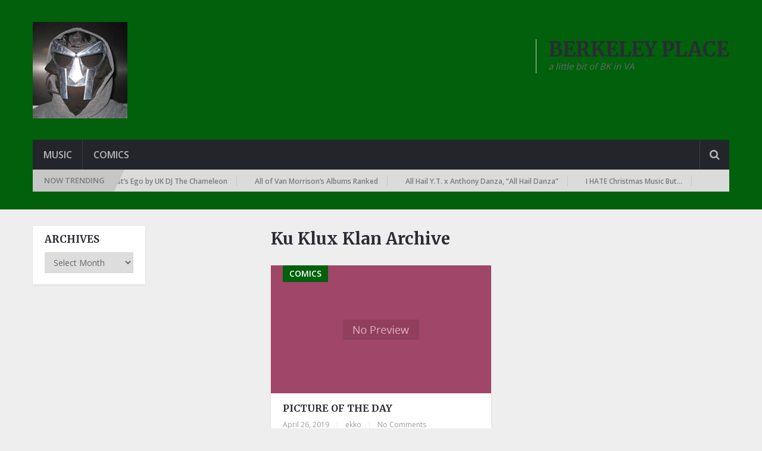

--- FILE ---
content_type: text/html; charset=UTF-8
request_url: https://berkeleyplaceblog.com/tag/ku-klux-klan/
body_size: 9439
content:
<!DOCTYPE html><html class="no-js" lang="en-US"><head><meta charset="UTF-8"><link rel="profile" href="https://gmpg.org/xfn/11" /><meta name="viewport" content="width=device-width, initial-scale=1, maximum-scale=1"><meta name="apple-mobile-web-app-capable" content="yes"><meta name="apple-mobile-web-app-status-bar-style" content="black"><meta itemprop="name" content="Berkeley Place" /><meta itemprop="url" content="https://berkeleyplaceblog.com" /><link rel="pingback" href="https://berkeleyplaceblog.com/xmlrpc.php" /><title>Ku Klux Klan &#8211; Berkeley Place</title> <script type="text/javascript" src="[data-uri]" defer></script><meta name="robots" content="index, follow, max-snippet:-1, max-image-preview:large, max-video-preview:-1"><link rel="canonical" href="https://berkeleyplaceblog.com/tag/ku-klux-klan/"><meta property="og:url" content="https://berkeleyplaceblog.com/tag/ku-klux-klan/"><meta property="og:site_name" content="Berkeley Place"><meta property="og:locale" content="en_US"><meta property="og:type" content="object"><meta property="og:title" content="Ku Klux Klan - Berkeley Place"><meta property="fb:pages" content=""><meta property="fb:admins" content=""><meta property="fb:app_id" content=""><meta name="twitter:card" content="summary"><meta name="twitter:title" content="Ku Klux Klan - Berkeley Place"><link rel='dns-prefetch' href='//www.googletagmanager.com' /><link rel='dns-prefetch' href='//stats.wp.com' /><link rel='dns-prefetch' href='//v0.wordpress.com' /><link rel='preconnect' href='//i0.wp.com' /><link rel='preconnect' href='//c0.wp.com' /><link rel="alternate" type="application/rss+xml" title="Berkeley Place &raquo; Feed" href="https://berkeleyplaceblog.com/feed/" /><link rel="alternate" type="application/rss+xml" title="Berkeley Place &raquo; Comments Feed" href="https://berkeleyplaceblog.com/comments/feed/" /><link rel="alternate" type="application/rss+xml" title="Berkeley Place &raquo; Ku Klux Klan Tag Feed" href="https://berkeleyplaceblog.com/tag/ku-klux-klan/feed/" /><style id='wp-img-auto-sizes-contain-inline-css' type='text/css'>img:is([sizes=auto i],[sizes^="auto," i]){contain-intrinsic-size:3000px 1500px}
/*# sourceURL=wp-img-auto-sizes-contain-inline-css */</style><link rel='stylesheet' id='wp-block-library-css' href='https://c0.wp.com/c/6.9/wp-includes/css/dist/block-library/style.min.css' type='text/css' media='all' /><style id='global-styles-inline-css' type='text/css'>:root{--wp--preset--aspect-ratio--square: 1;--wp--preset--aspect-ratio--4-3: 4/3;--wp--preset--aspect-ratio--3-4: 3/4;--wp--preset--aspect-ratio--3-2: 3/2;--wp--preset--aspect-ratio--2-3: 2/3;--wp--preset--aspect-ratio--16-9: 16/9;--wp--preset--aspect-ratio--9-16: 9/16;--wp--preset--color--black: #000000;--wp--preset--color--cyan-bluish-gray: #abb8c3;--wp--preset--color--white: #ffffff;--wp--preset--color--pale-pink: #f78da7;--wp--preset--color--vivid-red: #cf2e2e;--wp--preset--color--luminous-vivid-orange: #ff6900;--wp--preset--color--luminous-vivid-amber: #fcb900;--wp--preset--color--light-green-cyan: #7bdcb5;--wp--preset--color--vivid-green-cyan: #00d084;--wp--preset--color--pale-cyan-blue: #8ed1fc;--wp--preset--color--vivid-cyan-blue: #0693e3;--wp--preset--color--vivid-purple: #9b51e0;--wp--preset--gradient--vivid-cyan-blue-to-vivid-purple: linear-gradient(135deg,rgb(6,147,227) 0%,rgb(155,81,224) 100%);--wp--preset--gradient--light-green-cyan-to-vivid-green-cyan: linear-gradient(135deg,rgb(122,220,180) 0%,rgb(0,208,130) 100%);--wp--preset--gradient--luminous-vivid-amber-to-luminous-vivid-orange: linear-gradient(135deg,rgb(252,185,0) 0%,rgb(255,105,0) 100%);--wp--preset--gradient--luminous-vivid-orange-to-vivid-red: linear-gradient(135deg,rgb(255,105,0) 0%,rgb(207,46,46) 100%);--wp--preset--gradient--very-light-gray-to-cyan-bluish-gray: linear-gradient(135deg,rgb(238,238,238) 0%,rgb(169,184,195) 100%);--wp--preset--gradient--cool-to-warm-spectrum: linear-gradient(135deg,rgb(74,234,220) 0%,rgb(151,120,209) 20%,rgb(207,42,186) 40%,rgb(238,44,130) 60%,rgb(251,105,98) 80%,rgb(254,248,76) 100%);--wp--preset--gradient--blush-light-purple: linear-gradient(135deg,rgb(255,206,236) 0%,rgb(152,150,240) 100%);--wp--preset--gradient--blush-bordeaux: linear-gradient(135deg,rgb(254,205,165) 0%,rgb(254,45,45) 50%,rgb(107,0,62) 100%);--wp--preset--gradient--luminous-dusk: linear-gradient(135deg,rgb(255,203,112) 0%,rgb(199,81,192) 50%,rgb(65,88,208) 100%);--wp--preset--gradient--pale-ocean: linear-gradient(135deg,rgb(255,245,203) 0%,rgb(182,227,212) 50%,rgb(51,167,181) 100%);--wp--preset--gradient--electric-grass: linear-gradient(135deg,rgb(202,248,128) 0%,rgb(113,206,126) 100%);--wp--preset--gradient--midnight: linear-gradient(135deg,rgb(2,3,129) 0%,rgb(40,116,252) 100%);--wp--preset--font-size--small: 13px;--wp--preset--font-size--medium: 20px;--wp--preset--font-size--large: 36px;--wp--preset--font-size--x-large: 42px;--wp--preset--spacing--20: 0.44rem;--wp--preset--spacing--30: 0.67rem;--wp--preset--spacing--40: 1rem;--wp--preset--spacing--50: 1.5rem;--wp--preset--spacing--60: 2.25rem;--wp--preset--spacing--70: 3.38rem;--wp--preset--spacing--80: 5.06rem;--wp--preset--shadow--natural: 6px 6px 9px rgba(0, 0, 0, 0.2);--wp--preset--shadow--deep: 12px 12px 50px rgba(0, 0, 0, 0.4);--wp--preset--shadow--sharp: 6px 6px 0px rgba(0, 0, 0, 0.2);--wp--preset--shadow--outlined: 6px 6px 0px -3px rgb(255, 255, 255), 6px 6px rgb(0, 0, 0);--wp--preset--shadow--crisp: 6px 6px 0px rgb(0, 0, 0);}:where(.is-layout-flex){gap: 0.5em;}:where(.is-layout-grid){gap: 0.5em;}body .is-layout-flex{display: flex;}.is-layout-flex{flex-wrap: wrap;align-items: center;}.is-layout-flex > :is(*, div){margin: 0;}body .is-layout-grid{display: grid;}.is-layout-grid > :is(*, div){margin: 0;}:where(.wp-block-columns.is-layout-flex){gap: 2em;}:where(.wp-block-columns.is-layout-grid){gap: 2em;}:where(.wp-block-post-template.is-layout-flex){gap: 1.25em;}:where(.wp-block-post-template.is-layout-grid){gap: 1.25em;}.has-black-color{color: var(--wp--preset--color--black) !important;}.has-cyan-bluish-gray-color{color: var(--wp--preset--color--cyan-bluish-gray) !important;}.has-white-color{color: var(--wp--preset--color--white) !important;}.has-pale-pink-color{color: var(--wp--preset--color--pale-pink) !important;}.has-vivid-red-color{color: var(--wp--preset--color--vivid-red) !important;}.has-luminous-vivid-orange-color{color: var(--wp--preset--color--luminous-vivid-orange) !important;}.has-luminous-vivid-amber-color{color: var(--wp--preset--color--luminous-vivid-amber) !important;}.has-light-green-cyan-color{color: var(--wp--preset--color--light-green-cyan) !important;}.has-vivid-green-cyan-color{color: var(--wp--preset--color--vivid-green-cyan) !important;}.has-pale-cyan-blue-color{color: var(--wp--preset--color--pale-cyan-blue) !important;}.has-vivid-cyan-blue-color{color: var(--wp--preset--color--vivid-cyan-blue) !important;}.has-vivid-purple-color{color: var(--wp--preset--color--vivid-purple) !important;}.has-black-background-color{background-color: var(--wp--preset--color--black) !important;}.has-cyan-bluish-gray-background-color{background-color: var(--wp--preset--color--cyan-bluish-gray) !important;}.has-white-background-color{background-color: var(--wp--preset--color--white) !important;}.has-pale-pink-background-color{background-color: var(--wp--preset--color--pale-pink) !important;}.has-vivid-red-background-color{background-color: var(--wp--preset--color--vivid-red) !important;}.has-luminous-vivid-orange-background-color{background-color: var(--wp--preset--color--luminous-vivid-orange) !important;}.has-luminous-vivid-amber-background-color{background-color: var(--wp--preset--color--luminous-vivid-amber) !important;}.has-light-green-cyan-background-color{background-color: var(--wp--preset--color--light-green-cyan) !important;}.has-vivid-green-cyan-background-color{background-color: var(--wp--preset--color--vivid-green-cyan) !important;}.has-pale-cyan-blue-background-color{background-color: var(--wp--preset--color--pale-cyan-blue) !important;}.has-vivid-cyan-blue-background-color{background-color: var(--wp--preset--color--vivid-cyan-blue) !important;}.has-vivid-purple-background-color{background-color: var(--wp--preset--color--vivid-purple) !important;}.has-black-border-color{border-color: var(--wp--preset--color--black) !important;}.has-cyan-bluish-gray-border-color{border-color: var(--wp--preset--color--cyan-bluish-gray) !important;}.has-white-border-color{border-color: var(--wp--preset--color--white) !important;}.has-pale-pink-border-color{border-color: var(--wp--preset--color--pale-pink) !important;}.has-vivid-red-border-color{border-color: var(--wp--preset--color--vivid-red) !important;}.has-luminous-vivid-orange-border-color{border-color: var(--wp--preset--color--luminous-vivid-orange) !important;}.has-luminous-vivid-amber-border-color{border-color: var(--wp--preset--color--luminous-vivid-amber) !important;}.has-light-green-cyan-border-color{border-color: var(--wp--preset--color--light-green-cyan) !important;}.has-vivid-green-cyan-border-color{border-color: var(--wp--preset--color--vivid-green-cyan) !important;}.has-pale-cyan-blue-border-color{border-color: var(--wp--preset--color--pale-cyan-blue) !important;}.has-vivid-cyan-blue-border-color{border-color: var(--wp--preset--color--vivid-cyan-blue) !important;}.has-vivid-purple-border-color{border-color: var(--wp--preset--color--vivid-purple) !important;}.has-vivid-cyan-blue-to-vivid-purple-gradient-background{background: var(--wp--preset--gradient--vivid-cyan-blue-to-vivid-purple) !important;}.has-light-green-cyan-to-vivid-green-cyan-gradient-background{background: var(--wp--preset--gradient--light-green-cyan-to-vivid-green-cyan) !important;}.has-luminous-vivid-amber-to-luminous-vivid-orange-gradient-background{background: var(--wp--preset--gradient--luminous-vivid-amber-to-luminous-vivid-orange) !important;}.has-luminous-vivid-orange-to-vivid-red-gradient-background{background: var(--wp--preset--gradient--luminous-vivid-orange-to-vivid-red) !important;}.has-very-light-gray-to-cyan-bluish-gray-gradient-background{background: var(--wp--preset--gradient--very-light-gray-to-cyan-bluish-gray) !important;}.has-cool-to-warm-spectrum-gradient-background{background: var(--wp--preset--gradient--cool-to-warm-spectrum) !important;}.has-blush-light-purple-gradient-background{background: var(--wp--preset--gradient--blush-light-purple) !important;}.has-blush-bordeaux-gradient-background{background: var(--wp--preset--gradient--blush-bordeaux) !important;}.has-luminous-dusk-gradient-background{background: var(--wp--preset--gradient--luminous-dusk) !important;}.has-pale-ocean-gradient-background{background: var(--wp--preset--gradient--pale-ocean) !important;}.has-electric-grass-gradient-background{background: var(--wp--preset--gradient--electric-grass) !important;}.has-midnight-gradient-background{background: var(--wp--preset--gradient--midnight) !important;}.has-small-font-size{font-size: var(--wp--preset--font-size--small) !important;}.has-medium-font-size{font-size: var(--wp--preset--font-size--medium) !important;}.has-large-font-size{font-size: var(--wp--preset--font-size--large) !important;}.has-x-large-font-size{font-size: var(--wp--preset--font-size--x-large) !important;}
/*# sourceURL=global-styles-inline-css */</style><style id='classic-theme-styles-inline-css' type='text/css'>/*! This file is auto-generated */
.wp-block-button__link{color:#fff;background-color:#32373c;border-radius:9999px;box-shadow:none;text-decoration:none;padding:calc(.667em + 2px) calc(1.333em + 2px);font-size:1.125em}.wp-block-file__button{background:#32373c;color:#fff;text-decoration:none}
/*# sourceURL=/wp-includes/css/classic-themes.min.css */</style><link data-optimized="1" rel='stylesheet' id='wp_review-style-css' href='https://berkeleyplaceblog.com/wp-content/litespeed/css/4f543fb1458cee7924938dd98a9e3b2f.css?ver=e3b2f' type='text/css' media='all' /><link data-optimized="1" rel='stylesheet' id='stylesheet-css' href='https://berkeleyplaceblog.com/wp-content/litespeed/css/9d0a8cd6b66e96d9a63191ad025f8203.css?ver=f8203' type='text/css' media='all' /><style id='stylesheet-inline-css' type='text/css'>body {background-color:#eeeeee; }
		body {background-image: url( https://berkeleyplaceblog.com/wp-content/themes/mts_newsonline/images/nobg.png );}
        /*body {}*/
        
        .pace .pace-progress, #mobile-menu-wrapper ul li a:hover, .latestPost .review-type-circle.latestPost-review-wrapper { background: #00600b; }
		.postauthor h5, .copyrights a:hover, .single_post a, .textwidget a, #logo a, .pnavigation2 a, .sidebar.c-4-12 a:hover, .copyrights a:hover, footer .widget li a:hover, .postauthor h5 a:hover, .footer-navigation nav ul li a:hover, .primary-navigation .wpmm-megamenu-showing.wpmm-light-scheme a, .copyrights nav ul li a:hover, .sidebar.c-4-12 a:hover, .related-posts a:hover, .reply a, .title a:hover, .post-info a:hover, .comm, .primary-navigation #navigation a:hover, .primary-navigation #navigation .current-menu-item > a, .latestPost .title a:hover, .widget .wpt_widget_content .entry-title a:hover, .latestPost .highlights ul li a:hover, .latestPost-first-row .featured-news-lists li a:hover, #tabber .inside li a:hover, .readMore a:hover, .fn a, a, a:hover, .secondary-navigation a:hover { color:#00600b; }
        .widget .review-total-only.small-thumb { color:#00600b !important; }
        #navigation ul ul {border-bottom: 5px solid #00600b;}
         .latestPost .readMore a:hover, #load-posts a:hover, .currenttext, .widget .wpt_widget_content .tab_title.selected a, .widget .wpt_widget_content .wpt-pagination a:hover, .latestPost-first-row .featured-top-news .news li:first-child a, .featured-news .dropdown li a, #commentform input#submit, .contact-form input[type='submit'], #move-to-top, .latestPost-review-wrapper, #searchform .fa-search, .pagination a:hover, #tabber ul.tabs li a.selected, .widget .wp_review_tab_widget_content .tab_title.selected a, #navigation ul .sfHover a, #searchsubmit, .secondary-navigation #navigation ul li.current-menu-item > a, .secondary-navigation #navigation ul li.menu-item-home a, .tagcloud a, .review-total-only, #wpmm-megamenu .review-total-only { background-color:#00600b; color: #fff!important; }
         .search-row { border-bottom: 5px solid #00600b;}
         .widget .wpt_widget_content .tab_title.selected a { border-bottom: 1px solid #00600b;}
        .latestPost .featured-thumbnail .thecategory {background-color:#00600b;}
        .featured-news .dropdown li a {border-bottom: 1px solid #002d05;}
		.article { float: right;}
		.sidebar.c-4-12 { float: left; padding-right: 0; }
		.shareit { top: 312px; left: auto; margin: 0 0 0 -120px; width: 90px; position: fixed; padding: 5px; border:none; border-right: 0;}
		.share-item {margin: 2px;}
		.shareit { margin: 0 760px 0; border-left: 0; }
		.bypostauthor .theauthor:after { content: "Author"; margin-left: 5px; padding: 1px 10px; background:#00600b; color: #FFF; font-size: 15px; }
		
		
			
/*# sourceURL=stylesheet-inline-css */</style><link data-optimized="1" rel='stylesheet' id='fontawesome-css' href='https://berkeleyplaceblog.com/wp-content/litespeed/css/fa8f34b07605679282d86308bc38afe7.css?ver=8afe7' type='text/css' media='all' /><link data-optimized="1" rel='stylesheet' id='responsive-css' href='https://berkeleyplaceblog.com/wp-content/litespeed/css/564f8858ca1fc730ac611c8447a7ade8.css?ver=7ade8' type='text/css' media='all' /> <script type="text/javascript" src="https://c0.wp.com/c/6.9/wp-includes/js/jquery/jquery.min.js" id="jquery-core-js"></script> <script type="text/javascript" src="https://c0.wp.com/c/6.9/wp-includes/js/jquery/jquery-migrate.min.js" id="jquery-migrate-js" defer data-deferred="1"></script> <script type="text/javascript" id="customscript-js-extra" src="[data-uri]" defer></script> <script data-optimized="1" type="text/javascript" src="https://berkeleyplaceblog.com/wp-content/litespeed/js/224fef669a1e5939b36cc79ee7c27ca8.js?ver=27ca8" id="customscript-js" defer data-deferred="1"></script> <script data-optimized="1" type="text/javascript" src="https://berkeleyplaceblog.com/wp-content/litespeed/js/eb7b6f64a95e731bf91bb8c300f9e678.js?ver=9e678" id="webticker-js" defer data-deferred="1"></script> 
 <script type="text/javascript" src="https://www.googletagmanager.com/gtag/js?id=GT-MJW4PFDW" id="google_gtagjs-js" defer data-deferred="1"></script> <script type="text/javascript" id="google_gtagjs-js-after" src="[data-uri]" defer></script> <link rel="https://api.w.org/" href="https://berkeleyplaceblog.com/wp-json/" /><link rel="alternate" title="JSON" type="application/json" href="https://berkeleyplaceblog.com/wp-json/wp/v2/tags/3266" /><link rel="EditURI" type="application/rsd+xml" title="RSD" href="https://berkeleyplaceblog.com/xmlrpc.php?rsd" /><meta name="generator" content="Site Kit by Google 1.170.0" /><style>img#wpstats{display:none}</style><link href="//fonts.googleapis.com/css?family=Open+Sans:600|Merriweather:700|Open+Sans:normal&amp;subset=latin&#038;display=swap" rel="stylesheet" type="text/css"><style type="text/css">.primary-navigation a, .navigation-trending li a { font-family: 'Open Sans'; font-weight: 600; font-size: 12px; color: #7c7c7c; }
.secondary-navigation a { font-family: 'Open Sans'; font-weight: 600; font-size: 16px; color: #b8b8ba; }
.footer-navigation nav ul li a { font-family: 'Open Sans'; font-weight: 600; font-size: 16px; color: #7c7c7c; }
.copyrights nav ul li a { font-family: 'Open Sans'; font-weight: 600; font-size: 12px; color: #7c7c7c; }
.latestPost .title a { font-family: 'Merriweather'; font-weight: 700; font-size: 16px; color: #2b2c33; }
.single-title { font-family: 'Merriweather'; font-weight: 700; font-size: 29px; color: #2b2c33; }
body, .textwidget { font-family: 'Open Sans'; font-weight: normal; font-size: 15px; color: #686868; }
h1 { font-family: 'Merriweather'; font-weight: 700; font-size: 28px; color: #2b2c33; }
h2 { font-family: 'Merriweather'; font-weight: 700; font-size: 24px; color: #2b2c33; }
h3 { font-family: 'Merriweather'; font-weight: 700; font-size: 22px; color: #2b2c33; }
h4 { font-family: 'Merriweather'; font-weight: 700; font-size: 20px; color: #2b2c33; }
h5 { font-family: 'Merriweather'; font-weight: 700; font-size: 18px; color: #2b2c33; }
h6, .widget .wp_review_tab_widget_content a, .widget .post-title a { font-family: 'Merriweather'; font-weight: 700; font-size: 16px; color: #2b2c33; }</style></head><body id="blog" class="archive tag tag-ku-klux-klan tag-3266 wp-theme-mts_newsonline wp-child-theme-berkeleyonline main" itemscope itemtype="http://schema.org/WebPage"><div class="main-container"><header class="main-header" role="banner" itemscope itemtype="http://schema.org/WPHeader" style="background: #00600b; padding-bottom: 30px;"><div id="header"><div class="container"><div class="logo-container"><div class="logo-wrap"><h2 id="logo" class="image-logo" itemprop="headline">
<a href="https://berkeleyplaceblog.com"><img src="https://berkeleyplaceblog.com/wp-content/uploads/2015/12/ekko.jpg" alt="Berkeley Place"></a></h2></div><div id="text-20" class="widget-header"><div class="textwidget"><h2>BERKELEY PLACE</h2><p><em>a little bit of BK in VA</em></p></div></div></div><div class="secondary-navigation" role="navigation" itemscope itemtype="http://schema.org/SiteNavigationElement" style="background: #24252b;">
<a href="#" id="pull" class="toggle-mobile-menu">Menu</a><nav id="navigation" class="clearfix mobile-menu-wrapper"><ul id="menu-menu" class="menu clearfix"><li id="menu-item-21711" class="menu-item menu-item-type-taxonomy menu-item-object-category"><a href="https://berkeleyplaceblog.com/category/berkeley-place/">Music</a></li><li id="menu-item-81933" class="menu-item menu-item-type-custom menu-item-object-custom"><a href="https://earthsmightiestblog.com/">Comics</a></li></ul></nav><div class="search-style-one">
<a id="trigger-overlay">
<i class="fa fa-search"></i>
</a><div class="overlay overlay-slideleft"><div class="container"><div class="search-row">
<button type="button" class="overlay-close">X</button><form method="get" id="searchform" class="search-form" action="https://berkeleyplaceblog.com" _lpchecked="1"><fieldset>
<input type="text" name="s" id="s" value="" placeholder="Search the site"  autocomplete="off" />
<input id="search-image" class="sbutton" type="submit" value="" />
<i class="fa fa-search"></i></fieldset></form></div></div></div></div></div><div class="navigation-trending"><div class="trending">Now Trending</div><div class="trending-slider-container clearfix loading"><ul id="slider" class="trending-slider"><li>
<a href="https://berkeleyplaceblog.com/2026/01/18/cotton-crown-by-the-tubs/">
Cotton Crown by The Tubs			                     				</a></li><li>
<a href="https://berkeleyplaceblog.com/2026/01/10/the-beasts-ego-by-uk-dj-the-chameleon/">
The Beast&#8217;s Ego by UK DJ The Chameleon			                     				</a></li><li>
<a href="https://berkeleyplaceblog.com/2026/01/01/all-of-van-morrisons-albums-ranked/">
All of Van Morrison&#8217;s Albums Ranked			                     				</a></li><li>
<a href="https://berkeleyplaceblog.com/2025/12/27/all-hail-y-t-x-anthony-danza-all-hail-danza/">
All Hail Y.T. x Anthony Danza, &#8220;All Hail Danza&#8221;			                     				</a></li><li>
<a href="https://berkeleyplaceblog.com/2025/12/25/i-hate-christmas-music-but/">
I HATE Christmas Music But&#8230;			                     				</a></li></ul></div></div></div></div></header><div id="page"><div class="article"><div id="content_box"><h1 class="postsby">
<span>Ku Klux Klan Archive</span></h1><article class="latestPost excerpt  ">
<a href="https://berkeleyplaceblog.com/2019/04/26/picture-of-the-day-1603/" title="PICTURE OF THE DAY" rel="nofollow" class="post-image post-image-left"><div class="featured-thumbnail"><img src="https://berkeleyplaceblog.com/wp-content/themes/mts_newsonline/images/nothumb-featured.png" class="attachment-featured wp-post-image" alt="PICTURE OF THE DAY"><div class="thecategory">Comics</div></div>
</a><header><h2 class="title front-view-title"><a href="https://berkeleyplaceblog.com/2019/04/26/picture-of-the-day-1603/" title="PICTURE OF THE DAY">PICTURE OF THE DAY</a></h2><div class="post-info">
<span class="thetime updated"><span>April 26, 2019</span></span> <span class="f-divider">|</span>
<span class="theauthor"><a rel="nofollow" href="https://berkeleyplaceblog.com/author/ekko/" title="Posts by ekko" rel="author">ekko</a></span> <span class="f-divider">|</span>
<span class="thecomment"> <a rel="nofollow" href="https://berkeleyplaceblog.com/2019/04/26/picture-of-the-day-1603/#respond" itemprop="interactionCount"><span class="dsq-postid" data-dsqidentifier="61359 https://berkeleyplaceblog.com/?p=61359">No Comments</span></a></span> <span class="f-divider">|</span></div></header><div class="readMore">
<a href="https://berkeleyplaceblog.com/2019/04/26/picture-of-the-day-1603/#more-61359" title="PICTURE OF THE DAY" rel="nofollow">More<i class="fa fa-angle-double-right"></i></a></div></article></div></div><aside class="sidebar c-4-12" role="complementary" itemscope itemtype="http://schema.org/WPSideBar"><div id="sidebars" class="g"><div class="sidebar"><div id="archives-3" class="widget widget_archive"><h3 class="widget-title">Archives</h3>		<label class="screen-reader-text" for="archives-dropdown-3">Archives</label>
<select id="archives-dropdown-3" name="archive-dropdown"><option value="">Select Month</option><option value='https://berkeleyplaceblog.com/2026/01/'> January 2026</option><option value='https://berkeleyplaceblog.com/2025/12/'> December 2025</option><option value='https://berkeleyplaceblog.com/2025/11/'> November 2025</option><option value='https://berkeleyplaceblog.com/2025/10/'> October 2025</option><option value='https://berkeleyplaceblog.com/2025/09/'> September 2025</option><option value='https://berkeleyplaceblog.com/2025/08/'> August 2025</option><option value='https://berkeleyplaceblog.com/2025/07/'> July 2025</option><option value='https://berkeleyplaceblog.com/2025/06/'> June 2025</option><option value='https://berkeleyplaceblog.com/2025/05/'> May 2025</option><option value='https://berkeleyplaceblog.com/2025/04/'> April 2025</option><option value='https://berkeleyplaceblog.com/2025/03/'> March 2025</option><option value='https://berkeleyplaceblog.com/2025/02/'> February 2025</option><option value='https://berkeleyplaceblog.com/2025/01/'> January 2025</option><option value='https://berkeleyplaceblog.com/2024/12/'> December 2024</option><option value='https://berkeleyplaceblog.com/2024/10/'> October 2024</option><option value='https://berkeleyplaceblog.com/2024/08/'> August 2024</option><option value='https://berkeleyplaceblog.com/2024/07/'> July 2024</option><option value='https://berkeleyplaceblog.com/2024/06/'> June 2024</option><option value='https://berkeleyplaceblog.com/2024/01/'> January 2024</option><option value='https://berkeleyplaceblog.com/2023/01/'> January 2023</option><option value='https://berkeleyplaceblog.com/2022/12/'> December 2022</option><option value='https://berkeleyplaceblog.com/2022/11/'> November 2022</option><option value='https://berkeleyplaceblog.com/2022/10/'> October 2022</option><option value='https://berkeleyplaceblog.com/2022/09/'> September 2022</option><option value='https://berkeleyplaceblog.com/2022/08/'> August 2022</option><option value='https://berkeleyplaceblog.com/2022/07/'> July 2022</option><option value='https://berkeleyplaceblog.com/2022/06/'> June 2022</option><option value='https://berkeleyplaceblog.com/2022/05/'> May 2022</option><option value='https://berkeleyplaceblog.com/2022/04/'> April 2022</option><option value='https://berkeleyplaceblog.com/2022/03/'> March 2022</option><option value='https://berkeleyplaceblog.com/2022/02/'> February 2022</option><option value='https://berkeleyplaceblog.com/2022/01/'> January 2022</option><option value='https://berkeleyplaceblog.com/2021/12/'> December 2021</option><option value='https://berkeleyplaceblog.com/2021/11/'> November 2021</option><option value='https://berkeleyplaceblog.com/2021/10/'> October 2021</option><option value='https://berkeleyplaceblog.com/2021/09/'> September 2021</option><option value='https://berkeleyplaceblog.com/2021/08/'> August 2021</option><option value='https://berkeleyplaceblog.com/2021/07/'> July 2021</option><option value='https://berkeleyplaceblog.com/2021/06/'> June 2021</option><option value='https://berkeleyplaceblog.com/2021/05/'> May 2021</option><option value='https://berkeleyplaceblog.com/2021/04/'> April 2021</option><option value='https://berkeleyplaceblog.com/2021/03/'> March 2021</option><option value='https://berkeleyplaceblog.com/2021/02/'> February 2021</option><option value='https://berkeleyplaceblog.com/2021/01/'> January 2021</option><option value='https://berkeleyplaceblog.com/2020/12/'> December 2020</option><option value='https://berkeleyplaceblog.com/2020/11/'> November 2020</option><option value='https://berkeleyplaceblog.com/2020/10/'> October 2020</option><option value='https://berkeleyplaceblog.com/2020/09/'> September 2020</option><option value='https://berkeleyplaceblog.com/2020/08/'> August 2020</option><option value='https://berkeleyplaceblog.com/2020/07/'> July 2020</option><option value='https://berkeleyplaceblog.com/2020/06/'> June 2020</option><option value='https://berkeleyplaceblog.com/2020/05/'> May 2020</option><option value='https://berkeleyplaceblog.com/2020/04/'> April 2020</option><option value='https://berkeleyplaceblog.com/2020/03/'> March 2020</option><option value='https://berkeleyplaceblog.com/2020/02/'> February 2020</option><option value='https://berkeleyplaceblog.com/2020/01/'> January 2020</option><option value='https://berkeleyplaceblog.com/2019/12/'> December 2019</option><option value='https://berkeleyplaceblog.com/2019/11/'> November 2019</option><option value='https://berkeleyplaceblog.com/2019/10/'> October 2019</option><option value='https://berkeleyplaceblog.com/2019/09/'> September 2019</option><option value='https://berkeleyplaceblog.com/2019/08/'> August 2019</option><option value='https://berkeleyplaceblog.com/2019/07/'> July 2019</option><option value='https://berkeleyplaceblog.com/2019/06/'> June 2019</option><option value='https://berkeleyplaceblog.com/2019/05/'> May 2019</option><option value='https://berkeleyplaceblog.com/2019/04/'> April 2019</option><option value='https://berkeleyplaceblog.com/2019/03/'> March 2019</option><option value='https://berkeleyplaceblog.com/2019/02/'> February 2019</option><option value='https://berkeleyplaceblog.com/2019/01/'> January 2019</option><option value='https://berkeleyplaceblog.com/2018/12/'> December 2018</option><option value='https://berkeleyplaceblog.com/2018/11/'> November 2018</option><option value='https://berkeleyplaceblog.com/2018/10/'> October 2018</option><option value='https://berkeleyplaceblog.com/2018/09/'> September 2018</option><option value='https://berkeleyplaceblog.com/2018/08/'> August 2018</option><option value='https://berkeleyplaceblog.com/2018/07/'> July 2018</option><option value='https://berkeleyplaceblog.com/2018/06/'> June 2018</option><option value='https://berkeleyplaceblog.com/2018/05/'> May 2018</option><option value='https://berkeleyplaceblog.com/2018/04/'> April 2018</option><option value='https://berkeleyplaceblog.com/2018/03/'> March 2018</option><option value='https://berkeleyplaceblog.com/2018/02/'> February 2018</option><option value='https://berkeleyplaceblog.com/2018/01/'> January 2018</option><option value='https://berkeleyplaceblog.com/2017/12/'> December 2017</option><option value='https://berkeleyplaceblog.com/2017/11/'> November 2017</option><option value='https://berkeleyplaceblog.com/2017/10/'> October 2017</option><option value='https://berkeleyplaceblog.com/2017/09/'> September 2017</option><option value='https://berkeleyplaceblog.com/2017/08/'> August 2017</option><option value='https://berkeleyplaceblog.com/2017/07/'> July 2017</option><option value='https://berkeleyplaceblog.com/2017/06/'> June 2017</option><option value='https://berkeleyplaceblog.com/2017/05/'> May 2017</option><option value='https://berkeleyplaceblog.com/2017/04/'> April 2017</option><option value='https://berkeleyplaceblog.com/2017/03/'> March 2017</option><option value='https://berkeleyplaceblog.com/2017/02/'> February 2017</option><option value='https://berkeleyplaceblog.com/2017/01/'> January 2017</option><option value='https://berkeleyplaceblog.com/2016/12/'> December 2016</option><option value='https://berkeleyplaceblog.com/2016/11/'> November 2016</option><option value='https://berkeleyplaceblog.com/2016/10/'> October 2016</option><option value='https://berkeleyplaceblog.com/2016/09/'> September 2016</option><option value='https://berkeleyplaceblog.com/2016/08/'> August 2016</option><option value='https://berkeleyplaceblog.com/2016/07/'> July 2016</option><option value='https://berkeleyplaceblog.com/2016/06/'> June 2016</option><option value='https://berkeleyplaceblog.com/2016/05/'> May 2016</option><option value='https://berkeleyplaceblog.com/2016/04/'> April 2016</option><option value='https://berkeleyplaceblog.com/2016/03/'> March 2016</option><option value='https://berkeleyplaceblog.com/2016/02/'> February 2016</option><option value='https://berkeleyplaceblog.com/2016/01/'> January 2016</option><option value='https://berkeleyplaceblog.com/2015/12/'> December 2015</option><option value='https://berkeleyplaceblog.com/2015/11/'> November 2015</option><option value='https://berkeleyplaceblog.com/2015/10/'> October 2015</option><option value='https://berkeleyplaceblog.com/2015/09/'> September 2015</option><option value='https://berkeleyplaceblog.com/2015/08/'> August 2015</option><option value='https://berkeleyplaceblog.com/2015/07/'> July 2015</option><option value='https://berkeleyplaceblog.com/2015/06/'> June 2015</option><option value='https://berkeleyplaceblog.com/2015/05/'> May 2015</option><option value='https://berkeleyplaceblog.com/2015/04/'> April 2015</option><option value='https://berkeleyplaceblog.com/2015/03/'> March 2015</option><option value='https://berkeleyplaceblog.com/2015/02/'> February 2015</option><option value='https://berkeleyplaceblog.com/2015/01/'> January 2015</option><option value='https://berkeleyplaceblog.com/2014/12/'> December 2014</option><option value='https://berkeleyplaceblog.com/2014/11/'> November 2014</option><option value='https://berkeleyplaceblog.com/2014/10/'> October 2014</option><option value='https://berkeleyplaceblog.com/2014/09/'> September 2014</option><option value='https://berkeleyplaceblog.com/2014/08/'> August 2014</option><option value='https://berkeleyplaceblog.com/2014/07/'> July 2014</option><option value='https://berkeleyplaceblog.com/2014/06/'> June 2014</option><option value='https://berkeleyplaceblog.com/2014/05/'> May 2014</option><option value='https://berkeleyplaceblog.com/2014/04/'> April 2014</option><option value='https://berkeleyplaceblog.com/2014/03/'> March 2014</option><option value='https://berkeleyplaceblog.com/2014/02/'> February 2014</option><option value='https://berkeleyplaceblog.com/2014/01/'> January 2014</option><option value='https://berkeleyplaceblog.com/2013/12/'> December 2013</option><option value='https://berkeleyplaceblog.com/2013/11/'> November 2013</option><option value='https://berkeleyplaceblog.com/2013/10/'> October 2013</option><option value='https://berkeleyplaceblog.com/2013/09/'> September 2013</option><option value='https://berkeleyplaceblog.com/2013/08/'> August 2013</option><option value='https://berkeleyplaceblog.com/2013/07/'> July 2013</option><option value='https://berkeleyplaceblog.com/2013/06/'> June 2013</option><option value='https://berkeleyplaceblog.com/2013/05/'> May 2013</option><option value='https://berkeleyplaceblog.com/2013/04/'> April 2013</option><option value='https://berkeleyplaceblog.com/2013/03/'> March 2013</option><option value='https://berkeleyplaceblog.com/2013/02/'> February 2013</option><option value='https://berkeleyplaceblog.com/2013/01/'> January 2013</option><option value='https://berkeleyplaceblog.com/2012/12/'> December 2012</option><option value='https://berkeleyplaceblog.com/2012/11/'> November 2012</option><option value='https://berkeleyplaceblog.com/2012/10/'> October 2012</option><option value='https://berkeleyplaceblog.com/2012/09/'> September 2012</option><option value='https://berkeleyplaceblog.com/2012/08/'> August 2012</option><option value='https://berkeleyplaceblog.com/2012/07/'> July 2012</option><option value='https://berkeleyplaceblog.com/2012/06/'> June 2012</option><option value='https://berkeleyplaceblog.com/2012/05/'> May 2012</option><option value='https://berkeleyplaceblog.com/2012/04/'> April 2012</option><option value='https://berkeleyplaceblog.com/2012/03/'> March 2012</option><option value='https://berkeleyplaceblog.com/2012/02/'> February 2012</option><option value='https://berkeleyplaceblog.com/2012/01/'> January 2012</option><option value='https://berkeleyplaceblog.com/2011/12/'> December 2011</option><option value='https://berkeleyplaceblog.com/2011/11/'> November 2011</option><option value='https://berkeleyplaceblog.com/2011/10/'> October 2011</option><option value='https://berkeleyplaceblog.com/2011/09/'> September 2011</option><option value='https://berkeleyplaceblog.com/2011/08/'> August 2011</option><option value='https://berkeleyplaceblog.com/2011/07/'> July 2011</option><option value='https://berkeleyplaceblog.com/2011/06/'> June 2011</option><option value='https://berkeleyplaceblog.com/2011/05/'> May 2011</option><option value='https://berkeleyplaceblog.com/2011/04/'> April 2011</option><option value='https://berkeleyplaceblog.com/2011/03/'> March 2011</option><option value='https://berkeleyplaceblog.com/2011/02/'> February 2011</option><option value='https://berkeleyplaceblog.com/2011/01/'> January 2011</option><option value='https://berkeleyplaceblog.com/2010/12/'> December 2010</option><option value='https://berkeleyplaceblog.com/2010/11/'> November 2010</option><option value='https://berkeleyplaceblog.com/2010/10/'> October 2010</option><option value='https://berkeleyplaceblog.com/2010/09/'> September 2010</option><option value='https://berkeleyplaceblog.com/2010/08/'> August 2010</option><option value='https://berkeleyplaceblog.com/2010/07/'> July 2010</option><option value='https://berkeleyplaceblog.com/2010/06/'> June 2010</option><option value='https://berkeleyplaceblog.com/2010/05/'> May 2010</option><option value='https://berkeleyplaceblog.com/2010/04/'> April 2010</option><option value='https://berkeleyplaceblog.com/2010/03/'> March 2010</option><option value='https://berkeleyplaceblog.com/2010/02/'> February 2010</option><option value='https://berkeleyplaceblog.com/2010/01/'> January 2010</option><option value='https://berkeleyplaceblog.com/2009/12/'> December 2009</option><option value='https://berkeleyplaceblog.com/2009/11/'> November 2009</option><option value='https://berkeleyplaceblog.com/2009/10/'> October 2009</option><option value='https://berkeleyplaceblog.com/2009/09/'> September 2009</option><option value='https://berkeleyplaceblog.com/2009/08/'> August 2009</option><option value='https://berkeleyplaceblog.com/2009/07/'> July 2009</option><option value='https://berkeleyplaceblog.com/2009/06/'> June 2009</option><option value='https://berkeleyplaceblog.com/2009/05/'> May 2009</option><option value='https://berkeleyplaceblog.com/2009/04/'> April 2009</option><option value='https://berkeleyplaceblog.com/2009/03/'> March 2009</option><option value='https://berkeleyplaceblog.com/2009/02/'> February 2009</option><option value='https://berkeleyplaceblog.com/2009/01/'> January 2009</option><option value='https://berkeleyplaceblog.com/2008/12/'> December 2008</option><option value='https://berkeleyplaceblog.com/2008/11/'> November 2008</option><option value='https://berkeleyplaceblog.com/2008/10/'> October 2008</option><option value='https://berkeleyplaceblog.com/2008/09/'> September 2008</option><option value='https://berkeleyplaceblog.com/2008/08/'> August 2008</option><option value='https://berkeleyplaceblog.com/2008/07/'> July 2008</option><option value='https://berkeleyplaceblog.com/2008/06/'> June 2008</option><option value='https://berkeleyplaceblog.com/2008/05/'> May 2008</option><option value='https://berkeleyplaceblog.com/2008/04/'> April 2008</option><option value='https://berkeleyplaceblog.com/2008/03/'> March 2008</option><option value='https://berkeleyplaceblog.com/2008/02/'> February 2008</option><option value='https://berkeleyplaceblog.com/2008/01/'> January 2008</option><option value='https://berkeleyplaceblog.com/2007/12/'> December 2007</option><option value='https://berkeleyplaceblog.com/2007/11/'> November 2007</option><option value='https://berkeleyplaceblog.com/2007/10/'> October 2007</option><option value='https://berkeleyplaceblog.com/2007/09/'> September 2007</option><option value='https://berkeleyplaceblog.com/2007/08/'> August 2007</option><option value='https://berkeleyplaceblog.com/2007/07/'> July 2007</option><option value='https://berkeleyplaceblog.com/2007/06/'> June 2007</option><option value='https://berkeleyplaceblog.com/2007/05/'> May 2007</option><option value='https://berkeleyplaceblog.com/2007/04/'> April 2007</option><option value='https://berkeleyplaceblog.com/2007/03/'> March 2007</option><option value='https://berkeleyplaceblog.com/2007/02/'> February 2007</option><option value='https://berkeleyplaceblog.com/201/05/'> May 201</option></select> <script type="text/javascript" src="[data-uri]" defer></script> </div></div></div></aside></div><footer class="footer" role="contentinfo" itemscope itemtype="http://schema.org/WPFooter"><div class="container"><div class="footer-disclaimer"></div><div class="copyrights"><div class="row" id="copyright-note"><div class="copyright-left"> Copyright &copy; 2026&nbsp;<a href="https://berkeleyplaceblog.com/" title="a little bit of BK in VA" rel="nofollow">Berkeley Place&nbsp;</a>Built and upgraded by <a href="https://primitivedigital.co/">Primitive Digital</a></div><nav class="fourth-nav-menu"><ul class="menu clearfix"><li class="page_item page-item-53995"><a href="https://berkeleyplaceblog.com/cookies/">Cookie Policy</a></li><li class="page_item page-item-32354 page_item_has_children"><a href="https://berkeleyplaceblog.com/comics-library/">NON-MARVEL COMICS</a><ul class='children'><li class="page_item page-item-32555"><a href="https://berkeleyplaceblog.com/comics-library/batman/">BATMAN</a></li></ul></li><li class="page_item page-item-53992"><a href="https://berkeleyplaceblog.com/privacy/">Privacy Policy</a></li><li class="page_item page-item-68341"><a href="https://berkeleyplaceblog.com/the-100-greatest-songs-of-all-time/">THE 200 GREATEST OF ALL TUNES</a></li><li class="page_item page-item-40025"><a href="https://berkeleyplaceblog.com/justice-league-america/">THE JUSTICE LEAGUE OF AMERICA!</a></li></ul></nav></div></div></div></footer></div> <script type="speculationrules">{"prefetch":[{"source":"document","where":{"and":[{"href_matches":"/*"},{"not":{"href_matches":["/wp-*.php","/wp-admin/*","/wp-content/uploads/*","/wp-content/*","/wp-content/plugins/*","/wp-content/themes/berkeleyonline/*","/wp-content/themes/mts_newsonline/*","/*\\?(.+)"]}},{"not":{"selector_matches":"a[rel~=\"nofollow\"]"}},{"not":{"selector_matches":".no-prefetch, .no-prefetch a"}}]},"eagerness":"conservative"}]}</script> <script type="text/javascript" id="disqus_count-js-extra" src="[data-uri]" defer></script> <script data-optimized="1" type="text/javascript" src="https://berkeleyplaceblog.com/wp-content/litespeed/js/75e04f9a3430076f5923fc4a93070506.js?ver=70506" id="disqus_count-js" defer data-deferred="1"></script> <script data-optimized="1" type="text/javascript" src="https://berkeleyplaceblog.com/wp-content/litespeed/js/efc3aa8b6105ffc01540f6de1a8d8243.js?ver=d8243" id="js-cookie-js" defer data-deferred="1"></script> <script type="text/javascript" src="https://c0.wp.com/c/6.9/wp-includes/js/underscore.min.js" id="underscore-js" defer data-deferred="1"></script> <script type="text/javascript" id="wp-util-js-extra" src="[data-uri]" defer></script> <script type="text/javascript" src="https://c0.wp.com/c/6.9/wp-includes/js/wp-util.min.js" id="wp-util-js" defer data-deferred="1"></script> <script type="text/javascript" id="wp_review-js-js-extra" src="[data-uri]" defer></script> <script data-optimized="1" type="text/javascript" src="https://berkeleyplaceblog.com/wp-content/litespeed/js/75530f99028e0f4f62005bf71565e4fd.js?ver=5e4fd" id="wp_review-js-js" defer data-deferred="1"></script> <script type="text/javascript" id="jetpack-stats-js-before">/*  */
_stq = window._stq || [];
_stq.push([ "view", {"v":"ext","blog":"5366090","post":"0","tz":"-5","srv":"berkeleyplaceblog.com","arch_tag":"ku-klux-klan","arch_results":"1","j":"1:15.4"} ]);
_stq.push([ "clickTrackerInit", "5366090", "0" ]);
//# sourceURL=jetpack-stats-js-before
/*  */</script> <script type="text/javascript" src="https://stats.wp.com/e-202604.js" id="jetpack-stats-js" defer="defer" data-wp-strategy="defer"></script> <script type="text/javascript" id="mts_ajax-js-extra" src="[data-uri]" defer></script> <script data-optimized="1" type="text/javascript" src="https://berkeleyplaceblog.com/wp-content/litespeed/js/af7506928b2802008e45d0c8c5598faa.js?ver=98faa" id="mts_ajax-js" defer data-deferred="1"></script> <script defer src="https://static.cloudflareinsights.com/beacon.min.js/vcd15cbe7772f49c399c6a5babf22c1241717689176015" integrity="sha512-ZpsOmlRQV6y907TI0dKBHq9Md29nnaEIPlkf84rnaERnq6zvWvPUqr2ft8M1aS28oN72PdrCzSjY4U6VaAw1EQ==" data-cf-beacon='{"version":"2024.11.0","token":"9d6c3ad4d4304172bf2d078af809188e","r":1,"server_timing":{"name":{"cfCacheStatus":true,"cfEdge":true,"cfExtPri":true,"cfL4":true,"cfOrigin":true,"cfSpeedBrain":true},"location_startswith":null}}' crossorigin="anonymous"></script>
</body></html>
<!-- Page optimized by LiteSpeed Cache @2026-01-21 09:28:09 -->

<!-- Page cached by LiteSpeed Cache 7.7 on 2026-01-21 09:28:09 -->

--- FILE ---
content_type: text/css
request_url: https://berkeleyplaceblog.com/wp-content/litespeed/css/9d0a8cd6b66e96d9a63191ad025f8203.css?ver=f8203
body_size: -272
content:
@import url(/wp-content/themes/mts_newsonline/style.css);.latestPost-first-row .latestPost{width:100%;max-width:750px}.widget{background-color:#fff;box-shadow:0 1px 2px rgb(0 0 0 / .1);-webkit-box-shadow:0 1px 2px rgb(0 0 0 / .1);-moz-box-shadow:0 1px 2px rgb(0 0 0 / .1);padding:13px 20px 19px 20px;width:auto}#mts_popular_posts_widget-3{background-color:#fff0;box-shadow:none;-webkit-box-shadow:none;-moz-box-shadow:none;padding:0}.textwidget p{margin-bottom:0}#navigation ul ul li a{text-transform:none!important}

--- FILE ---
content_type: text/css
request_url: https://berkeleyplaceblog.com/wp-content/themes/mts_newsonline/style.css
body_size: 11248
content:
/*
Theme Name: NewsOnline by MyThemeShop
Theme URI: http://mythemeshop.com/themes/newsonline
Author: MyThemeShop
Author URI: http://mythemeshop.com/
Description: NewsOnline is a beautiful and professional WordPress Theme with a glossy feel that's perfect for news sites and online magazines. For webmasters and designers looking to build sites that display lots of information in a way that feels authoritative and high quality. Ensure you are able to compete with the top players in your niche.
Version: 1.0.9
*/
html, body, div, span, applet, object, iframe, h1, h2, h3, h4, h5, h6, p, blockquote, pre, a, abbr, acronym, address, big, cite, code, del, dfn, em, img, ins, kbd, q, s, samp, small, strike, strong, sub, sup, tt, var, b, u, i, center, dl, dt, dd, ol, ul, li, fieldset, form, label, legend, table, caption, tbody, tfoot, thead, tr, th, td, article, aside, canvas, details, embed, figure, figcaption, footer, header, hgroup, menu, nav, output, ruby, section, summary, time, mark, audio, video {
    margin: 0;
    padding: 0;
    border: 0;
    font-size: 100%;
    font: inherit;
    vertical-align: baseline;
}
html { -webkit-font-smoothing: antialiased }
article, aside, details, figcaption, figure, footer, header, hgroup, menu, nav, section { display: block }
ol, ul { list-style: none }
blockquote, q { quotes: none }
table {
    border-collapse: collapse;
    border-spacing: 0;
}
button, input, select, textarea { margin: 0 }
:focus { outline: 0 }
img, video, object {
    max-width: 100%;
    height: auto!important;
}
iframe { max-width: 100% }
blockquote {
    font-weight: normal;
    font-size: 19px;
    position: relative;
    margin: 25px 0;
    padding: 35px 3%;
    background: #f0f0f0;
    color: #444;
    text-align: center;
    line-height: 1.5;
}
blockquote div {
    font-weight: bold;
    color: #2b2c33;
}
blockquote p { margin-bottom: 10px }
strong, b { font-weight: bold }
em, i, cite { font-style: italic }
small { font-size: 100% }
figure { margin: 10px 0 }
code, pre {
    font-weight: normal;
    font-style: normal;
}
pre {
    margin: 5px 0 20px 0;
    line-height: 1.3em;
    padding: 8px 10px;
    overflow: auto;
}
code {
    padding: 0 8px;
    line-height: 1.5;
}
mark {
    padding: 1px 6px;
    margin: 0 2px;
    color: black;
    background: #FFF7A8;
}
address {
    margin: 10px 0;
    font-style: italic;
}
.wp-caption {
    background: #fff;
    border: 1px solid #f0f0f0;
    max-width: 96%;
    padding: 5px 3px 10px;
    text-align: center;
}
.sticky {

}
.gallery-caption {

}
#gallery-1 img { border: 0!important }
.bypostauthor {

}
.wp-caption-text { margin-bottom: 0 }
dl {

}
dt {
    float: left;
    clear: left;
    width: 100px;
    text-align: right;
    font-weight: bold;
}
dd {
    margin: 0 0 0 110px;
    padding: 0 0 0.5em 0;
    overflow: hidden;
}
/*-[ Framework ]--------------------*/
body {
    font: 15px/23px 'Open Sans', sans-serif;
    color: #555;
    background-color: #EBEBEB;
}
::-moz-selection {
    background: #222;
    color: white;
    text-shadow: none;
}
::selection {
    background: #222;
    color: white;
    text-shadow: none;
}
#page, .container {
    position: relative;
    margin-right: auto;
    margin-left: auto;
}
h1, h2, h3, h4, h5, h6 {
    font-weight: bold;
    margin-bottom: 12px;
    color: #2b2c33;
}
h1 {
    font-size: 28px;
    line-height: 1.4;
}
h2 { line-height: 1.4 }
h3 {
    font-size: 22px;
    line-height: 1.4;
}
h4 {
    font-size: 20px;
    line-height: 1.4;
}
h5 {
    font-size: 18px;
    line-height: 1.4;
}
h6 {
    font-size: 16px;
    line-height: 1.4;
}
.primary-navigation .wpmm-megamenu-showing.wpmm-light-scheme { background: none !important }
.sub-title { font-size: 12px }
p { margin-bottom: 20px }
a {
    text-decoration: none;
    color: #d24f36;
}
a:hover { color: #d24f36 }
a:link, a:visited, a:active { text-decoration: none }
.get_posts { position: relative }
.get_posts .fa-spinner {
    position: absolute;
    top: 100px;
    left: 40%;
    font-size: 40px;
}
/*-[ Main container ]---------------*/
.main-container {
    width: 100%;
    margin: 0 auto;
    clear: both;
    display: block;
}
#page, .container {
    max-width: 1170px;
    min-width: 240px;
}
#page {
    padding-top: 30px;
    min-height: 100px;
    float: none;
    clear: both;
}
/*-[ Header ]-----------------------*/
header {
    float: left;
    width: 100%;
    position: relative;
}
.main-header {
    position: relative;
    float: left;
    width: 100%;
    z-index: 99;
}
#header {
    position: relative;
    width: 100%;
    float: left;
    margin: 0;
    padding: 0;
    margin-top: 20px;
}
#header h1, #header h2 {
    font-size: 34px;
    float: left;
    display: inline-block;
    line-height: 1;
    position: relative;
    margin-bottom: 0;
}
#logo a {
    float: left;
    line-height: 1;
    color: #444;
}
#logo img { float: left }
#header .logo-container {
    float: left;
    width: 100%;
    margin-bottom: 20px;
}
.logo-wrap {
    overflow: hidden;
    float: left;
    margin-top: 17px;
    margin-bottom: 16px;
}
.site-description {
    margin-top: 0;
    clear: left;
}
#header .header-search { float: right }
#header #searchform {
    width: 100%;
    float: right;
}
#header #searchform .sbutton, #header #searchform .fa-search { display: none }
#header #s {
    margin: 0 !important;
    width: 100%;
    background: none;
    border: none;
    max-height: 100%;
    color: #fff;
    text-indent: 12px;
}
.widget-header {
    float: right;
    max-width: 77%;
}
.widget-header img { float: left }
.widget-header .textwidget {
    float: left;
    margin-top: 46px;
    border-left: 1px solid #cccccc;
    padding-left: 20px;
}
/*-[ Navigation ]-----------------*/
.menu-item-has-children > a:after {
    content: "\f0d7";
    font-family: FontAwesome;
    position: absolute;
    right: 20px;
}
.fourth-nav-menu .menu-item-has-children > a:after { display: none }
#navigation .menu-item-has-children > a { padding-right: 35px }
.primary-navigation #navigation {
    float: left;
    margin-top: 7px;
    margin-bottom: 7px;
}
.secondary-navigation {
    display: block;
    width: 100%;
    float: left;
    background: #24252b;
    position: relative;
}
.secondary-navigation a {
    color: #b8b8ba;
    font-weight: bold;
    text-align: left;
    text-decoration: none;
    padding: 13px 17px;
    font-size: 16px;
    text-transform: uppercase;
    font-weight: 600;
    border-right: 1px solid rgba(255, 255, 255, 0.1);
    padding-left: 18px;
    transition: all 0.25s ease-in-out;
    -webkit-transition: all 0.25s ease-in-out;
    -moz-transition: all 0.25s ease-in-out;
}
.primary-navigation {
    float: left;
    background: #dbdbdb;
    width: 100%;
    position: relative;
}
.primary-navigation a {
    padding: 0px 15px;
    color: #7c7c7c;
    font-size: 12px;
    text-transform: uppercase;
    border-right: 1px solid #c6c6c6;
    line-height: 17px;
    transition: all 0.25s ease-in-out;
    -webkit-transition: all 0.25s ease-in-out;
    -moz-transition: all 0.25s ease-in-out;
}
.primary-navigation .readMore { float: right }
.primary-navigation .readMore a {
    background: #e59f71;
    display: block;
    color: #fff;
    line-height: 18px;
    padding: 10px 17px;
    font-size: 13px;
    border: none;
    font-weight: 700;
}
.primary-navigation #navigation a:hover { color: #d24f36 }
.secondary-navigation a .sub {
    font-size: 11px;
    font-weight: normal;
    color: #9B9B9B;
}
#navigation ul { margin: 0 auto }
#navigation ul li {
    float: left;
    line-height: 24px;
    position: relative;
}
#navigation ul li a, #navigation ul li a:link, #navigation ul li a:visited { display: inline-block }
#navigation > ul > .current a {
    background: transparent;
    color: #5a5a5a !important;
}
#navigation ul li li {
    background: #fff;
    border-bottom: 0;
}
#navigation ul ul {
    position: absolute;
    padding: 20px 0 0 0;
    padding-top: 0;
    z-index: 400;
    font-size: 12px;
    color: #798189;
    border-top: 1px solid #33343c;
    border-bottom: 5px solid #d24f36;
}
.secondary-navigation #navigation ul li:last-child a { border-right: none }
.primary-navigation #navigation ul ul {
    border-top: 0;
    padding-top: 6px;
}
.primary-navigation #navigation ul ul ul {
    left: 185px;
    padding-top: 0;
    top: 0;
}
.primary-navigation #navigation ul ul li:first-child:before {
    position: absolute;
    content: '';
    width: 100%;
    height: 15px;
    left: 0;
    top: -15px;
}
#navigation ul ul li {
    padding: 0;
    background: #24252b;
    color: #000;
    position: relative;
}
.primary-navigation #navigation ul ul li { background: #dbdbdb }
.secondary-navigation #navigation ul ul li:first-child { background: #24252b }
#navigation ul ul a, #navigation ul ul a:link, #navigation ul ul a:visited {
    padding: 10px 45px 10px 20px;
    position: relative;
    width: 215px;
    border-left: 0;
    background: transparent;
    border-right: 0;
    border-radius: 0;
    border-bottom: 1px solid #33343c;
    margin: 0;
    font-weight: 400;
    font-size: 15px;
}
.primary-navigation #navigation ul ul a, .primary-navigation #navigation ul ul a:link, .primary-navigation #navigation ul ul a:visited {
    font-size: 12px;
    width: 120px;
    border-bottom: 1px solid #c6c6c6;
}
.primary-navigation #navigation ul ul li:last-child a { border-bottom: 0 }
.secondary-navigation #navigation ul ul li:first-child a {
    background: #24252b;
    padding: 10px 45px 10px 20px;
}
#navigation ul ul li:last-child a { border-bottom: none }
#navigation ul ul { display: none }
#navigation ul ul ul {
    left: 280px;
    top: -1px;
}
.sub-menu .menu-item-has-children:after { color: #fff }
#navigation .toggle-caret { display: none }
.clearfix:before, .clearfix:after {
    content: " ";
    display: table;
}
.copyrights nav ul li:last-child span { display: none }
.clearfix:after { clear: both }
.clearfix { *zoom: 1  }
a#pull { display: none }
.secondary-navigation #navigation { float: left }
.primary-navigation .top-nav-button {
    float: right;
    border-right: 0;
    color: #fff;
    padding: 13px 18px;
    line-height: 1;
}
/*..................SEARCH-BOX Header.....................*/
.search-style-one {
    float: right;
    font-size: 16px;
    color: #7e8488;
    border-left: 1px solid rgba(255, 255, 255, 0.1);
}
.search-style-one ::-webkit-input-placeholder { color: #b8b8ba }
.search-style-one :-moz-placeholder { color: #b8b8ba }
.search-style-one :-ms-input-placeholder { color: #b8b8ba }
.search-style-one a {
    cursor: pointer;
    border-right: none;
    padding: 14px 8px;
    border: none;
    display: block;
}
.search-style-one a#trigger-overlay { padding: 14px 16px 13px }
.search-style-one a i {
    color: #b8b8ba;
    font-size: 18px;
    transition: all 0.25s ease-in-out;
    -webkit-transition: all 0.25s ease-in-out;
    -moz-transition: all 0.25s ease-in-out;
}
.search-style-one a:hover i { color: #fff }
.search-row {
    border-top: 1px solid rgba(255, 255, 255, 0.1);
    height: 58px;
    position: relative;
    width: 100%;
    background: #24252b;
    border-bottom: 5px solid #d24f36;
}
.search-style-one .search-row input {
    outline: none;
    background: none;
    border: none;
    line-height: normal;
    height: 58px;
    width: 90%;
    color: #8b8b8b;
    font-size: 20px;
    font-weight: 300;
    box-sizing: border-box;
    -moz-box-sizing: border-box;
    -webkit-box-sizing: border-box;
    vertical-align: middle;
    font-size: 16px;
    text-indent: 16px;
}
.search-style-one .search-row input[placeholder] {
    color: #7e8488;
    text-transform: none;
}
.search-style-one .container { max-width: 100% }
/* Overlay style */
.overlay {
    position: absolute;
    width: 100%;
    height: 80px;
    left: 0;
    z-index: 5;
    top: inherit;
}
/* Overlay closing cross */
.overlay .overlay-close {
    position: absolute;
    right: 10px;
    top: 14px;
    overflow: hidden;
    border: none;
    outline: none;
    z-index: 100;
    cursor: pointer;
    font-size: 24px;
    background: #24252b;
    color: #7e8488;
}
.overlay .overlay-close:hover { color: #dee0e2 }
/* Effects */
.overlay-slideleft.close {
    font-size: 14px;
    font-weight: normal;
    line-height: 1;
    color: #000;
    text-shadow: none;
    filter: alpha(opacity=20);
    opacity: 1;
}
.overlay-slideleft.close:hover, .overlay-slideleft.close:focus {
    color: #000;
    text-decoration: none;
    cursor: pointer;
    filter: alpha(opacity=1);
    opacity: 1;
}
.overlay-slideleft {
    visibility: hidden;
    -webkit-transform: translateY(60%);
    transform: translateY(60%);
    transition: -webkit-transform 0.4s linear, visibility 0.1s;
    transition: transform 0.4s linear, visibility 0.1s;
    margin-top: -80px;
}
.overlay-slideleft.open {
    visibility: visible;
    -webkit-transform: translateY(100%);
    transform: translateY(100%);
    transition: -webkit-transform 0.4s ease-in-out;
    transition: transform 0.4s ease-in-out;
}
/* Flyout nav */
.sticky-nav {
    z-index: 500;
    position: fixed;
    top: 0;
    margin: 0 !important;
    -webkit-backface-visibility: hidden;
}
.admin-bar .sticky-nav { top: 32px }
.sticky-nav #navigation { background: #ffffff }
#sticky a { transition: all 0.25s linear }
.sticky-nav a {
    padding-top: 5px;
    padding-bottom: 5px;
}
/*.......
trending-news new-version
.........*/
.navigation-trending .slide-caption {
    position: relative;
    background: none;
    width: 100%;
    padding: 0;
    bottom: 0;
    left: 0;
}
.navigation-trending .trending {
    float: left;
    background: #c6c6c6;
    padding-top: 7px;
    padding-bottom: 7px;
    position: relative;
}
.navigation-trending .trending {
    font-size: 13px;
    color: #7c7c7c;
    text-transform: uppercase;
    font-weight: 600;
    padding: 7px 15px 7px 19px;
    box-sizing: border-box;
    -webkit-box-sizing: border-box;
    -moz-box-sizing: border-box;
    position: absolute;
    z-index: 1;
}
.navigation-trending .trending-slider-container {
    max-width: 100%;
    overflow: hidden;
    float: right;
    padding-top: 7px;
    padding-bottom: 6px;
    overflow: hidden;
}
.navigation-trending {
    float: left;
    width: 100%;
    background: #dbdbdb;
}
.navigation-trending li a {
    font-size: 13px;
    color: #7c7c7c;
    border-right: 1px solid #c6c6c6;
    padding: 0px 15px;
}
.navigation-trending .trending:after {
    position: absolute;
    content: '';
    width: 0;
    height: 0;
    border-style: solid;
    border-width: 38px 18px 0 0;
    border-color: #c6c6c6 transparent transparent transparent;
    top: 0;
    right: -18px;
}
.tickercontainer {
    width: 100%;
    margin: 0;
    padding: 0;
    overflow: hidden;
}
.tickercontainer .mask {
    position: relative;
    padding-left: 0;
    padding-right: 0;
    width: 100%;
    overflow: hidden;
    box-sizing: border-box;
}
ul.newsticker {
    transition: all 0s linear;
    position: relative;
    margin-left: 20px;
    list-style-type: none;
    margin: 0;
    padding: 0;
}
ul.newsticker li {
    float: left;
    margin: 0;
    padding-right: 15px;
}
.tickeroverlay-left, .tickeroverlay-right { display: none }
/*-[ Content ]--------------------*/
.article {
    width: 65.8%;
    float: left;
    margin-bottom: 10px;
    padding: 0;
    max-width: 770px;
}
#content_box {
    float: left;
    width: 100%;
}
.post {
    float: left;
    width: 100%;
}
.single_post {
    margin: 0;
    background-color: #fff;
    float: left;
    width: 100%;
    padding: 20px 20px;
    box-sizing: border-box;
    -webkit-box-sizing: border-box;
    -moz-box-sizing: border-box;
    box-shadow: 0px 1px 2px rgba(0,0,0,0.1);
    -webkit-box-shadow: 0px 1px 2px rgba(0,0,0,0.1);
    -moz-box-shadow: 0px 1px 2px rgba(0,0,0,0.1);
    margin-bottom: 20px;
}
.single-featured-thumbnail {
    float: left;
    width: 100%;
}
.single_post .post-info span, .single_post .post-info a { font-size: 13px }
.single_page {
    background-color: white;
    padding-top: 0;
}
.post-content {
    margin-bottom: 15px;
    overflow: hidden;
    clear: both;
    float: left;
    width: 100%;
}
.post-single-content {
    clear: both;
    padding-top: 20px;
}
.readMore {
    float: left;
    color: #7B7A79;
}
.readMore a {
    text-transform: uppercase;
    font-weight: bold;
    position: relative;
    transition: all 0.25s ease-in-out;
    -webkit-transition: all 0.25s ease-in-out;
    -moz-transition: all 0.25s ease-in-out;
}
.frontPost .readMore a {
    color: #000;
    font-size: 12px;
}
.ss-full-width {
    overflow: hidden;
    padding-top: 0;
}
.ss-full-width #content_box {
    padding-right: 0;
    padding-left: 0;
}
.post.excerpt {
    clear: both;
    margin-bottom: 30px;
    overflow: hidden;
    padding-bottom: 15px;
    background-color: #fff;
    width: auto;
}
.wp-post-image { float: left }
.featured-thumbnail {
    float: left;
    width: 100%;
    max-width: 100%;
    position: relative;
}
.single-featured-thumb { margin-bottom: 15px }
.post-image {
    float: left;
    width: 100%;
    display: block;
    position: relative;
}
.post-image-fullwidth {
    margin-bottom: 10px;
    display: block;
    position: relative;
}
.featured-thumbnail img {
    margin-bottom: 0;
    width: 100%;
}
.title { clear: both }
.single-title {
    float: left;
    width: 100%;
    margin-bottom: 5px;
    font-size: 29px;
}
.page h1.title {
    padding-top: 0;
    margin-bottom: 0;
}
.post-info {
    display: block;
    color: #9b9b9b;
    font-size: 12px;
    float: left;
    clear: both;
    width: 100%;
}
.post-info a, .single_post .post-info a { color: #9b9b9b }
.post-info > span { margin-right: 7px }
.post-info .f-divider { color: #EBEBEB }
.post-info > .f-divider:last-of-type { display: none }
.related-posts .post-info {
    clear: none;
    float: none;
}
/**********latest-posts***********/
article header {
    margin-bottom: 11px;
    float: left;
    width: 100%;
}
.single article header { margin-bottom: 10px }
.latestPost {
    width: 48.05%;
    float: left;
    margin-bottom: 30px;
    margin-right: 3.9%;
    max-width: 370px;
    background: #fff;
    padding-bottom: 19px;
    box-shadow: 0px 1px 2px rgba(0,0,0,0.1);
    -webkit-box-shadow: 0px 1px 2px rgba(0,0,0,0.1);
    -moz-box-shadow: 0px 1px 2px rgba(0,0,0,0.1);
}
.latestPost:nth-of-type(even) { margin-right: 0 }
.latestPost header {
    padding: 0 20px;
    box-sizing: border-box;
    -webkit-box-sizing: border-box;
    -moz-box-sizing: border-box;
    padding-top: 12px;
}
.latestPost .title {
    display: block;
    margin-bottom: 0;
}
.latestPost .title a {
    font-size: 16px;
    color: #2b2c33;
    display: block;
    line-height: 1.7;
    transition: all 0.25s ease-in-out;
    -webkit-transition: all 0.25s ease-in-out;
    -moz-transition: all 0.25s ease-in-out;
}
.latestPost .title a:hover, .latestPost .highlights ul li a:hover { color: #d24f36 }
.latestPost .featured-thumbnail .thecategory {
    position: absolute;
    background: #a04668;
    display: block;
    color: #fff;
    text-transform: uppercase;
    font-weight: bold;
    padding: 0px 11px;
    line-height: 28px;
    top: 0;
    left: 20px;
    font-size: 14px;
}
.latestPost .post-info { padding-top: 2px }
.latestPost .readMore {
    width: 100%;
    padding: 0 18px;
    box-sizing: border-box;
    -webkit-box-sizing: border-box;
    -moz-box-sizing: border-box;
    padding-top: 1px;
}
.latestPost .readMore a {
    display: inline-block;
    background: #bebdbd;
    color: #fff !important;
    line-height: 24px;
    padding: 6px 14px;
    border-radius: 3px;
    font-size: 14px;
}
.latestPost .readMore a:hover { background: #d24f36 }
.latestPost .readMore a:after {
    position: absolute;
    content: '';
    height: 100%;
    width: 1px;
    background: rgba(0, 0, 0, 0.1);
    right: 32px;
    top: 0;
    transition: all 0.25s ease-in-out;
    -webkit-transition: all 0.25s ease-in-out;
    -moz-transition: all 0.25s ease-in-out;
}
.latestPost .readMore a i {
    margin-left: 20px;
    font-size: 16px;
}
.latestPost .highlights {
    width: 100%;
    float: left;
    padding-left: 20px;
    padding-right: 20px;
    box-sizing: border-box;
    -webkit-box-sizing: border-box;
    -moz-box-sizing: border-box;
}
.latestPost .highlights ul {
    list-style-type: none;
    padding: 0;
}
.latestPost .highlights ul li {
    border-bottom: 1px solid #ebebeb;
    padding: 10px 0px;
}
.latestPost .highlights ul li:first-child { padding-top: 25px }
.latestPost .highlights ul li:last-child {
    border-bottom: none;
    padding-bottom: 19px;
}
.latestPost .highlights ul li a {
    color: #2b2c33;
    font-size: 16px;
    font-weight: bold;
    transition: all 0.25s ease-in-out;
    -webkit-transition: all 0.25s ease-in-out;
    -moz-transition: all 0.25s ease-in-out;
    display: block;
}
.latestPost .highlights .thecategory {
    background: #e59f71;
    display: inline-block;
    color: #fff;
    text-transform: uppercase;
    font-weight: bold;
    padding: 0px 10px;
    line-height: 28px;
}
.latestPost .highlights .readMore { padding: 0 }
.front-view-content {
    box-sizing: border-box;
    -webkit-box-sizing: border-box;
    -moz-box-sizing: border-box;
}
.latestPost-first-row {
    float: left;
    width: 100%;
    background: #fff;
    margin-bottom: 30px;
    box-shadow: 0px 1px 2px rgba(0,0,0,0.1);
    -webkit-box-shadow: 0px 1px 2px rgba(0,0,0,0.1);
    -moz-box-shadow: 0px 1px 2px rgba(0,0,0,0.1);
}
.latestPost-first-row .latestPost {
    width: 61%;
    max-width: 470px;
    padding-left: 20px;
    box-sizing: border-box;
    -webkit-box-sizing: border-box;
    -moz-box-sizing: border-box;
    box-shadow: none;
    padding-bottom: 0;
}
.latestPost-first-row .latestPost header {
    padding-left: 0;
    padding-right: 0;
    padding-top: 24px;
}
.latestPost-first-row .latestPost header .post-info {
    padding-top: 5px;
    padding-bottom: 5px;
}
.latestPost-first-row .latestPost header .title a {
    font-size: 29px;
    line-height: 1.4;
}
.latestPost-first-row .latestPost header .post-info > div {
    font-size: 13px;
    margin-right: 0;
    padding: 0px 12px;
    border-right: 1px solid #c6c6c6;
    float: left;
    display: inline-block;
    line-height: 10px;
}
.latestPost-first-row .latestPost header .post-info > div:first-child { padding-left: 0 }
.latestPost-first-row .latestPost header .post-info > div:last-child {
    padding-right: 0;
    border-right: none;
}
.latestPost-first-row .front-view-content {
    float: left;
    width: 100%;
    padding-top: 16px;
    line-height: 1.7;
}
.latestPost-first-row .readMore {
    padding: 0;
    margin-top: 20px;
}

.intermittent-posts .title:first-of-type {
    margin-top: 30px;
}
.intermittent-posts .title {
    border-bottom: 1px solid #E8E8E8;
    padding: 4px 0;
}
.intermittent-posts .title:last-of-type {
    border-bottom: none;
}

/*................
[featured-top-news]
.................*/
.latestPost-first-row .featured-top-news {
    width: 35.1%;
    float: left;
    max-width: 270px;
    margin-right: 0;
    padding-right: 2.6%;
    box-sizing: border-box;
    -webkit-box-sizing: border-box;
    -moz-box-sizing: border-box;
    padding-top: 30px;
    margin-bottom: 20px;
}
.latestPost-first-row .featured-top-news li {
    float: left;
    display: inline-block;
    line-height: 24px;
    width: 48%;
}
.latestPost-first-row .featured-top-news .news li:first-child { width: 52% }
.latestPost-first-row .featured-top-news .news li:first-child a {
    display: block;
    padding: 7px 0px;
    text-align: center;
    background: #d24f36;
    color: #fff;
    font-size: 17px;
    text-transform: uppercase;
    font-weight: 600;
}
/*....featured-news-lists.....*/
.latestPost-first-row .featured-news-lists {
    width: 100%;
    float: left;
}
.latestPost-first-row .featured-news-lists li {
    width: 100%!important;
    padding: 12px 0px;
    border-bottom: 1px solid #ebebeb;
}
.latestPost-first-row .featured-news-lists li:last-child { border-bottom: none }
.latestPost-first-row .featured-news-lists li:first-child { padding-top: 28px }
.latestPost-first-row .featured-news-lists h4 a {
    color: inherit;
    font-size: 16px;
    line-height: 1.5;
    font-weight: bold;
    display: block;
    transition: all 0.25s ease-in-out;
    -webkit-transition: all 0.25s ease-in-out;
    -moz-transition: all 0.25s ease-in-out;
}
.latestPost-first-row .featured-news-lists li h4 { margin-bottom: 0 }
.latestPost-first-row .featured-news-lists li a:hover { color: #d24f36 }
.latestPost-first-row .featured-news-lists .post-info {
    font-size: 12px;
    padding-top: 2px;
}
/*.............
[Dropdown].....
...............*/
.featured-news {
    position: relative; /* Enable absolute positioning for children and pseudo elements */
    width: 100%;
    max-width: 120px;
    margin: 0 auto;
    padding: 7px 15px;
    background: black;
    cursor: pointer;
    outline: none;
    float: left;
    color: #b8b8ba;
    box-sizing: border-box;
    -webkit-box-sizing: border-box;
    -moz-box-sizing: border-box;
    text-transform: uppercase;
    font-size: 13px;
}
.featured-news:after {
    content: "";
    width: 0;
    height: 0;
    position: absolute;
    right: 10px;
    top: 50%;
    margin-top: -3px;
    border-width: 6px 6px 0 6px;
    border-style: solid;
    border-color: #b8b8ba transparent;
}
.featured-news .dropdown {
    /* Size & position */
    position: absolute;
    top: 100%;
    left: 0px;
    right: 0px;
    z-index: 999;
    /* Styles */
    background: white;
    transition: all 0.3s ease-out;
    list-style: none;
    /* Hiding */
    opacity: 0;
    pointer-events: none;
}
.featured-news .dropdown li { width: 100%!important }
.latestPost-first-row .featured-top-news .featured-news .dropdown li:first-child { width: 100%!important }
.latestPost-first-row .featured-top-news .featured-news .dropdown li:first-child a {
    text-align: left;
    padding: 6px 12px;
    color: #FFF;
    font-weight: 400;
    font-size: 13px;
}
.featured-news .dropdown li a {
    display: block;
    text-decoration: none;
    color: #FFF;
    padding: 6px 12px;
    transition: all 0.3s ease-out;
    background: #d24f36;
    border-bottom: 1px solid #af422d;
}
.featured-news .dropdown li i {
    margin-right: 5px;
    color: inherit;
    vertical-align: middle;
}
/* Hover state */
.latestPost-first-row .featured-top-news .featured-news .dropdown li:hover a { color: #fff }
.featured-news.active:after { border-width: 0 6px 6px 6px }
.featured-news.active .dropdown {
    opacity: 1;
    pointer-events: auto;
}
.review-wrapper ul { overflow: visible }
.single_post header {
    width: 100%;
    margin-bottom: 12px;
    float: none;
    overflow: hidden;
}
.single_post header .post-info {
    padding-top: 7px;
    padding-bottom: 8px;
}
.single_post header .post-info > div {
    border-right: 1px solid #c6c6c6;
    margin-right: 0;
    padding: 0px 12px;
    line-height: 10px;
    float: left;
}
.single_post header .post-info > div:first-child { padding-left: 0 }
.single_post header .post-info > div:last-child {
    border-right: none;
    padding-right: 0;
}
article img.left, article img.alignleft, .wp-caption.alignleft {
    margin: 0.3em 1.571em 0.5em 0;
    display: block;
    float: left;
}
article img.right, article img.alignright, .wp-caption.alignright {
    margin: 0.3em 0 0.5em 1.571em;
    display: block;
    float: right;
}
article img.center, article img.aligncenter, .wp-caption.aligncenter {
    margin: 0.3em auto 0.5em auto;
    display: block;
}
article img.aligncenter, article img.alignnone {
    margin-top: 1em;
    margin-bottom: 1em;
    display: block;
    clear: both;
}
article ul {
    margin: 1.5em 0 1.571em 2.5em;
    list-style-type: square;
}
article ol {
    margin: 1.5em 0 1.571em 2.5em;
    list-style-type: decimal;
}
article ul ul, article ol ol, article ul ol, article ol ul {
    margin-top: 0;
    margin-bottom: 0;
}
article .iconlist { margin-left: 0 }
article .iconlist li { list-style-type: none }
/*-[ Tweets Widget ]---------------------------*/
.tweets li { margin-bottom: 15px!important }
/*-[ Facebook like box Widget ]---------------------------*/
.tweets li { margin-bottom: 15px!important }
.fb_iframe_widget, .fb_iframe_widget span {
    max-width: 100%;
    width: 100%!important;
}
/*-[ Custom Nav Widget ]---------------------------*/
.widget_nav_menu .fa > a, .widget_nav_menu .fa > a { padding-left: 5px }
.widget_nav_menu .sub-menu { margin-top: 8px }
.widget_nav_menu .menu-item-has-children > a:after { content: '' }
/*-[ Toggle menu ]---------------------------*/
.toggle-menu ul ul { display: none }
.toggle-menu .toggle-menu-item-parent { position: relative }
.toggle-menu .toggle-caret {
    position: absolute;
    top: 0;
    right: 0;
    text-align: center;
    cursor: pointer;
    line-height: inherit;
}
.toggle-menu .toggle-caret .fa {
    width: 20px;
    text-align: center;
    font-size: inherit;
    color: inherit;
    line-height: 20px;
}
.toggle-menu .active > .toggle-caret .fa:before { content: "\f068" } /*minus*/
.toggle-menu .toggle-caret:hover .fa {

}
/*-[ Text Widget ]---------------------------*/
.textwidget { line-height: 23px }
/*-[ Form Input ]------------------*/
input, textarea, select {
    padding: 8px 12px;
    font-size: 14px;
    color: #666;
    border: 1px solid #D8D8D8;
    font-family: inherit;
}
textarea {
    overflow: auto;
    resize: vertical;
}
select {
    padding: 6px 10px;
    border-color: #D8D8D8;
    max-width: 100%;
}
input:focus, textarea:focus {

}
/*-[ Tables ]--------------------*/
table {
    width: 100%;
    text-align: left;
    margin-bottom: 25px;
    border: 1px solid #EBEBEB;
}
thead {
    background: #F7F8F9;
    font-size: 14px;
    color: #585F65;
}
table th, table td {
    padding: 7px 15px;
    text-align: left;
}
thead th { padding: 14px }
tbody th {
    font-weight: normal;
    border-bottom: 1px solid #F0F0F0;
}
/*-[ Line ]---------------------*/
hr {
    border: none;
    border-bottom: 1px solid #E5E5E5;
    border-bottom: 1px solid rgba(0,0,0,0.1);
    width: 297px;
    margin: 35px 0;
    clear: both;
    position: relative;
}
/*-[ Search Form ]------------------*/
#searchform {
    padding: 0;
    float: left;
    clear: both;
    width: 100%;
    position: relative;
}
.article #searchform { max-width: 300px }
#searchform fieldset { float: left }
.sbutton, #searchsubmit {
    right: 0px;
    top: 0px;
    padding: 14px 0;
    float: right;
    width: 41px;
    height: 41px;
    cursor: pointer;
    text-align: center;
    padding-top: 10px;
    color: white;
    transition: all 0.25s linear;
    background: transparent;
    z-index: 10;
    position: absolute;
    border: 0;
    vertical-align: top;
}
#searchform .fa-search {
    font-size: 20px;
    top: 0px;
    color: #FFF;
    background: #ED1C2F;
    position: absolute;
    right: 0px;
    padding: 10px 8px 10px 10px;
    height: 41px;
    width: 41px;
    box-sizing: border-box;
}
#s {
    width: 100%;
    background-color: #DBDBDB;
    float: left;
    padding: 11px;
    color: #555555;
    border: 1px solid #DBDBDB;
    box-sizing: border-box;
    max-height: 41px;
}
/* Search input placeholder text styling */
input::-webkit-input-placeholder { color: #aaaaaa }
input:-moz-placeholder { color: #aaaaaa }
input::-moz-placeholder { color: #aaaaaa }
input:-ms-input-placeholder { color: #aaaaaa }
input:focus::-webkit-input-placeholder { color: #444 }
input:focus:-moz-placeholder { color: #444 }
input:focus::-moz-placeholder { color: #444 }
input:focus:-ms-input-placeholder { color: #444 }
textarea:focus::-webkit-input-placeholder { color: #444 }
textarea:focus:-moz-placeholder { color: #444 }
textarea:focus::-moz-placeholder { color: #444 }
textarea:focus:-ms-input-placeholder { color: #444 }
:input-placeholder { color: #aaaaaa }
/* Microphone icon position fix */
input::-webkit-input-speech-button {
    margin-right: 14px;
    margin-left: 4px;
    cursor: pointer;
}
#searchform fieldset { width: 100% }
.breadcrumb, .breadcrumb > div, .breadcrumb .fa-caret-right, .breadcrumb .root a { float: none }
.breadcrumb {
    clear: both;
    padding: 0;
    overflow: hidden;
    color: #aaa;
    margin-top: -5px;
    margin-bottom: 15px;
}
.breadcrumb a { color: #aaa }
.breadcrumb > div {
    padding: 0 8px;
    overflow: hidden;
    float: none;
    font-size: 13px;
    line-height: 8px;
    border-right: 1px solid #d6d6d6;
}
.breadcrumb > div:first-child {
    border-right: 0;
    padding-right: 3px;
}
.breadcrumb > div:last-child {
    border-right: none;
    padding-right: 0;
}
.breadcrumb> div a i {
    font-size: 13px;
    line-height: 8px;
}
.breadcrumb .fa-caret-right { padding: 0 }
.breadcrumb .root { padding-left: 0 }
.breadcrumb .fa-caret-right { padding: 0 0 }
.breadcrumb > div {
    overflow: visible;
    display: inline;
}
.no-results h2 { font-size: 16px }
/*-[ Read More ]-------------------*/
.read-more {
    margin: 0 0 0 10px;
    line-height: 1.4em;
    background: none;
    padding: 0;
    font-size: 16px;
}
/*-[ Top Ad in Post ]-------------------------------------*/
.topad {
    margin-bottom: 10px;
    clear: both;
}
/*-[ Bottom Ad in post ]-----------*/
.bottomad {
    float: left;
    clear: both;
    margin-top: 10px;
}
/*-[ Sidebar ]---------------------*/
#sidebars p { line-height: 20px }
.sidebar.c-4-12 {
    float: right;
    width: 31.6%;
    line-height: 20px;
    max-width: 370px;
    margin-top: -2px;
}
#sidebars .wp-post-image, footer .wp-post-image, .post-img img {
    margin-bottom: 0;
    margin-top: 5px;
    margin-right: 20px;
    margin-left: 0;
}
.widget {
    margin-bottom: 28px;
    float: left;
    clear: both;
    width: 100%;
    overflow: hidden;
}
.widget .title {
    font-weight: bold;
    text-transform: uppercase;
    color: #545E68;
    font-size: 12px;
}
.widget li {
    list-style-type: square;
    margin-left: 17px;
    margin-bottom: 7px;
}
.widget h3 {
    font-size: 17px;
    line-height: 18px;
    text-transform: uppercase;
    font-weight: 600;
    margin-bottom: 13px;
}
.widget .post-info {
    width: auto;
    clear: none;
}
.advanced-recent-posts li, .popular-posts li, .category-posts li, .related-posts-widget li, .author-posts-widget li {
    list-style: none!important;
    margin: 0;
    overflow: hidden;
    transition: all 0.25s linear;
    color: #aaa;
    background: #fff;
    margin-bottom: 10px;
    padding: 13px 20px 19px 20px;
    box-shadow: 0px 1px 2px rgba(0,0,0,0.1);
    -webkit-box-shadow: 0px 1px 2px rgba(0,0,0,0.1);
    -moz-box-shadow: 0px 1px 2px rgba(0,0,0,0.1);
}
.advanced-recent-posts li .post-img, .popular-posts li .post-img, .category-posts li .post-img, .related-posts-widget li .post-img, .author-posts-widget li .post-img {
    position: relative;
    float: left;
}
.advanced-recent-posts li .post-img .icons, .popular-posts li .post-img .icons, .category-posts li .post-img .icons, .related-posts-widget li .post-img .icons, .author-posts-widget li .post-img .icons {
    position: absolute;
    left: 10px;
    top: 5px;
    width: 25px;
    height: 25px;
    background: #a04668;
    color: #fff;
    text-align: center;
}
.advanced-recent-posts li .post-img .icons i, .popular-posts li .post-img .icons i, .category-posts li .post-img .icons i, .related-posts-widget li .post-img .icons i, .author-posts-widget li .post-img .icons i {
    font-size: 15px;
    margin-top: 5px;
}
.advanced-recent-posts .post-title a, .popular-posts .post-title a, .category-posts .post-title a, .related-posts-widget .post-title a, .author-posts-widget .post-title a {
    line-height: 1.7;
    display: block;
    transition: all 0.25s ease-in-out;
    -webkit-transition: all 0.25s ease-in-out;
    -moz-transition: all 0.25s ease-in-out;
}
.advanced-recent-posts .post-title a:hover, .popular-posts .post-title a:hover, .category-posts .post-title a:hover, .related-posts-widget .post-title a:hover, .author-posts-widget .post-title a:hover { color: #d24f36 }
.advanced-recent-posts p, .popular-posts p, .category-posts p, .related-posts-widget p, .author-posts-widget p {
    margin: 0;
    font-size: 13px;
}
.widget_mts_recent_posts_widget .readMore, .widget_mts_popular_posts_widget .readMore, .widget_mts_related_posts_widget .readMore, .widget_mts_author_posts_widget .readMore, .widget_mts_category_posts_widget .readMore { margin-top: 5px }
.widget_mts_recent_posts_widget .readMore a, .widget_mts_popular_posts_widget .readMore a, .widget_mts_related_posts_widget .readMore a, .widget_mts_author_posts_widget .readMore a, .widget_mts_category_posts_widget .readMore a {
    background: #bebdbd;
    color: #fff;
    display: inline-block;
    padding: 8px 12px;
    border-radius: 3px;
    font-size: 14px;
}
.widget_mts_recent_posts_widget .readMore a i, .widget_mts_popular_posts_widget .readMore a i, .widget_mts_related_posts_widget .readMore a i, .widget_mts_author_posts_widget .readMore a i, .widget_mts_category_posts_widget .readMore a i {
    margin-left: 20px;
    font-size: 15px;
}
.widget_mts_recent_posts_widget .readMore a:after, .widget_mts_popular_posts_widget .readMore a:after, .widget_mts_related_posts_widget .readMore a:after, .widget_mts_author_posts_widget .readMore a:after, .widget_mts_category_posts_widget .readMore a:after {
    position: absolute;
    content: '';
    height: 100%;
    width: 1px;
    background: #b1b0b0;
    right: 30px;
    top: 0;
    transition: all 0.25s ease-in-out;
    -webkit-transition: all 0.25s ease-in-out;
    -moz-transition: all 0.25s ease-in-out;
}
.widget_mts_recent_posts_widget .readMore a:hover, .widget_mts_popular_posts_widget .readMore a:hover, .widget_mts_related_posts_widget .readMore a:hover, .widget_mts_author_posts_widget .readMore a:hover, .widget_mts_category_posts_widget .readMore a:hover { background: #d24f36 }
.widget_mts_recent_posts_widget .readMore a:hover:after, .widget_mts_popular_posts_widget .readMore a:hover:after, .widget_mts_related_posts_widget .readMore a:hover:after, .widget_mts_author_posts_widget .readMore a:hover:after, .widget_mts_category_posts_widget .readMore a:hover:after { background: #c93f2b }
.widget .meta {
    font-size: 13px;
    color: #777;
    overflow: hidden;
}
/*-[ Social Buttons ]--------------------------*/
.share-item.facebookbtn, .share-item.linkedinbtn, .share-item.stumblebtn { width: 92px }
.shareit {
    padding: 12px 0 7px;
    clear: both;
    border: none;
    z-index: 1;
    float: left;
    width: 100%;
}
.shareit.top {
    padding-top: 0!important;
    margin-bottom: 10px!important;
}
.share-item {
    display: block;
    margin: 0;
    float: left;
    height: 25px;
}
.share-item.shareit.top {
    float: left;
    margin-bottom: 10px!important;
    margin-top: 0;
    width: 100%;
}
.share-item.facebookbtn {
    margin-top: -1px;
    width: 100px;
    height: 28px;
}
.share-item.gplusbtn { width: 85px }
.share-item.pinbtn { margin-top: 2px }
.share-item.pinbtn a { transition: none }
.share-item.stumblebtn {
    margin-top: 1px;
    height: 24px;
}
.share-item iframe { max-width: none }
/*-[ Social Profile Widget ]--------------------------*/
.social-profile-icons ul { margin: 0 -4px }
.social-profile-icons ul li {
    background: none;
    border: none;
    float: left;
    list-style-type: none;
    margin: 5px 4px!important;
    padding: 0 !important;
    border: none !important;
}
.social-profile-icons ul li a {
    width: 38px;
    height: 38px;
    display: block;
    float: left;
    border-radius: 3px;
    text-align: center;
    line-height: 30px;
    color: #FFF!important;
    transition: all .4s;
    padding: 0;
}
.sidebar .social-profile-icons ul li a:hover {
    color: #fff;
    background: #666;
}
.sidebar .social-profile-icons ul li a { color: #fff }
.social-profile-icons ul li i {
    font-size: 18px;
    line-height: 40px;
}
.social-profile-icons .social-youtube a { background: #c9322b }
.social-profile-icons .social-rss a { background: #ef922f }
.social-profile-icons .social-twitter a { background: #40bff5 }
.social-profile-icons .social-facebook a { background: #5d82d1 }
.social-profile-icons .social-gplus a { background: #eb5e4c }
.social-profile-icons .social-vimeo a { background: #35c6ea }
.social-profile-icons .social-dribbble a { background: #f7659c }
.social-profile-icons .social-tumblr a { background: #426d9b }
.social-profile-icons .social-instagram a { background: #91653f }
.social-profile-icons .social-flickr a { background: #ff48a3 }
.social-profile-icons .social-pinterest a { background: #e13138 }
.social-profile-icons .social-linkedin a { background: #238cc8 }
.social-profile-icons .social-github a { background: #b5a470 }
.social-profile-icons .social-email a { background: #1d90dd }
.social-profile-icons .social-behance a { background: #1879fd }
.social-profile-icons .social-skype a { background: #13c1f3 }
.social-profile-icons .social-soundcloud a { background: #ff7e30 }
.social-profile-icons .social-stumbleupon a { background: #ff5c30 }
.social-profile-icons .social-dropbox a { background: #3476e4 }
.social-profile-icons .social-foursquare a { background: #0bbadf }
.social-profile-icons .social-reddit a { background: #ff4400 }
/*...............
[Tabs-Widget]
.................*/
.widget_wpt {
    box-shadow: 0px 1px 2px rgba(0,0,0,0.1);
    -webkit-box-shadow: 0px 1px 2px rgba(0,0,0,0.1);
    -moz-box-shadow: 0px 1px 2px rgba(0,0,0,0.1);
}
.widget .wpt_widget_content ul.has-3-tabs li { width: 33.33% }
.widget .wpt_widget_content ul.has-4-tabs li { width: 50% }
.widget .wpt_widget_content .has-4-tabs .tab_title.selected a { border-bottom: 1px solid #33343C }
.widget .wpt_widget_content ul.has-4-tabs li:nth-child(3) { clear: left }
.widget .wpt_widget_content { border: none }
.widget .wpt_widget_content .tab_title a {
    line-height: 24px;
    padding: 10px 0px 10px 0px;
    background: #24252b;
    color: #f9f9f9;
    text-transform: uppercase;
    font-size: 17px;
    font-weight: 600;
    border: none;
    border-right: 1px solid #33343c;
    border-bottom: 1px solid #33343C;
    border-left: none;
}
.widget .wpt_widget_content .tab_title.selected a {
    background: #d24f36;
    border: none;
    border-bottom: none;
    color: #fff!important;
}
.widget .wpt_widget_content .inside { padding: 0px 20px }
.widget .wpt_widget_content .tab-content li {
    margin: 0;
    padding: 16px 0px;
    border-bottom: 1px solid #e6e6e6;
}
.widget .wpt_widget_content .tab-content li {
    margin: 0;
    padding: 10px 0px;
}
.widget .wpt_widget_content #tags-tab-content ul li {
    border-bottom: 0;
    float: left;
}
.wpt_widget_content #tags-tab-content { padding-top: 20px }
.widget .wpt_widget_content .tab-content li:first-child { padding-top: 20px }
.widget .wpt_widget_content .tab-content li:last-child { border-bottom: 1px solid #ebebeb }
.widget .wpt_widget_content .entry-title a {
    font-size: 16px;
    display: block;
    color: #2b2c33;
    line-height: 1.6;
    transition: all 0.25s ease-in-out;
    -webkit-transition: all 0.25s ease-in-out;
    -moz-transition: all 0.25s ease-in-out;
}
.widget .wpt_widget_content .entry-title a:hover { color: #d24f36 }
.widget .wpt_widget_content .wpt-postmeta, .widget .wpt_comment_content, .wpt_excerpt {
    font-size: 12px;
    color: #9B9B9B;
    padding-top: 7px;
    overflow: hidden;
}
.widget .wpt_thumb_small {
    width: auto;
    height: auto;
}
.widget .wpt_widget_content .wpt-pagination {
    padding-top: 20px;
    padding-bottom: 30px;
}
.widget .wpt_widget_content .wpt-pagination a {
    margin: 0;
    display: inline-block;
    background: #bebdbd;
    color: #fff !important;
    padding: 5px 15px;
    font-weight: 600;
    text-transform: uppercase;
    border-radius: 3px;
    transition: all 0.25s ease-in-out;
    -webkit-transition: all 0.25s ease-in-out;
    -moz-transition: all 0.25s ease-in-out;
}
.widget .wpt_widget_content .wpt-pagination a:hover { background: #d24f36 }
/*...............
[Review-Widget]
.................*/
.widget_wp_review_tab {
    box-shadow: 0px 1px 2px rgba(0,0,0,0.1);
    -webkit-box-shadow: 0px 1px 2px rgba(0,0,0,0.1);
    -moz-box-shadow: 0px 1px 2px rgba(0,0,0,0.1);
}
.widget .wp_review_tab_widget_content { border: none }
.widget .wp_review_tab_widget_content ul.has-4-tabs li:nth-child(3) { clear: left }
.widget .wp_review_tab_widget_content .tab_title a {
    line-height: 24px;
    padding: 10px 0px 10px 0px;
    background: #24252b;
    color: #f9f9f9;
    text-transform: uppercase;
    font-size: 17px;
    border: none;
    border-right: 1px solid #33343c;
    border-bottom: 1px solid #33343C;
    border-left: none;
}
.widget .wp_review_tab_widget_content .has-4-tabs .tab_title.selected a { border-bottom: 1px solid #33343C }
.widget .wp_review_tab_widget_content ul.has-3-tabs li a { font-size: 14px!Important }
.widget .wp_review_tab_widget_content .tab_title.selected a {
    background: #d24f36;
    border: none;
    border-bottom: none;
}
.widget .wp_review_tab_widget_content .inside { padding: 0px 20px }
.widget .wp_review_tab_widget_content .tab-content li {
    margin: 0;
    padding: 16px 0px;
    border-bottom: 1px solid #e6e6e6;
}
.widget .wp_review_tab_widget_content .tab-content li:first-child {
    margin: 0;
    padding: 11px 0px;
    padding-top: 25px;
}
.widget .wp_review_tab_thumb_small {
    width: auto;
    height: auto;
}
.widget .wp_review_tab_widget_content a {
    display: block;
    line-height: 1.6;
    transition: all 0.25s ease-in-out;
    -webkit-transition: all 0.25s ease-in-out;
    -moz-transition: all 0.25s ease-in-out;
}
.widget .wp_review_tab_widget_content .wp-review-tab-postmeta {
    font-size: 12px;
    color: #9B9B9B;
    padding-top: 10px;
    overflow: hidden;
    margin: 0;
}
.widget .review-total-only.small-thumb { margin-top: 9px }
.widget .review-type-circle.review-total-only, .widget .review-type-circle.wp-review-show-total {
    height: 24px;
    padding-top: 2px;
}
/*-[ Footer ]-------------------*/
footer .advanced-recent-posts li, footer .popular-posts li, footer .category-posts li {
    border-top: 1px solid #ccc;
    padding-top: 8px;
}
footer .widget li:first-child {
    border-top: none;
    padding-top: 0;
}
.footer-widgets .widget .advanced-recent-posts li {
    margin-bottom: 0 !important;
    padding-top: 12px;
}
.footer-widgets .widget .advanced-recent-posts li:first-child { padding-top: 0 !important }
.footer-widgets h3 { margin: 0 }
footer {
    overflow: hidden;
    width: 100%;
}
footer .footeText {
    width: 960px;
    margin: 22px auto;
    text-align: center;
    color: #fff;
    font-size: 14px;
    font-weight: bold;
}
footer .footeText a {
    color: #fff;
    border-bottom: 2px solid #d24f36;
}
footer .widget { padding: 1px 0 0 0 }
footer .sidebar .widget .title {
    font-size: 135%;
    color: #D4D8DB;
}
footer .widget { margin-bottom: 20px }
footer {
    position: relative;
    overflow: visible;
    clear: both;
}
footer p { color: #8D8D8D }
.footer-widgets {
    overflow: hidden;
    padding: 30px 0 10px;
    width: 100%;
    margin: 0;
}
.footer-widgets h3 {
    padding-bottom: 12px;
    margin-bottom: 17px;
    color: #222;
    border-bottom: 1px solid #ccc;
    padding-top: 0;
}
.f-widget {
    width: 28%;
    float: left;
    position: relative;
    margin-bottom: 0;
    margin-right: 8%;
}
.widgets-num-4 .f-widget { width: 19% }
.copyrights {
    float: left;
    width: 100%;
    clear: both;
    padding-bottom: 7px;
    padding-top: 10px;
    color: #7c7c7c;
    background: #dbdbdb;
    font-size: 12px;
}
.copyrights a { color: #7c7c7c }
#copyright-note { width: 100% }
.copyright-left {
    float: left;
    padding-left: 20px;
}
.copyrights nav {
    float: right;
    display: inline-block;
    z-index: 100;
    position: relative;
}
.copyrights nav ul li {
    float: left;
    display: inline-block;
}
.copyrights nav ul li a {
    float: left;
    padding-left: 15px;
    padding-right: 15px;
    text-transform: uppercase;
    position: relative;
}
.copyrights nav ul li a:hover { color: #d24f36 }
.copyrights nav ul li .f-divider { color: rgba(0, 0, 0, 0.08) }
.postsby { margin-bottom: 25px }
.footer-navigation {
    float: left;
    margin-top: 20px;
    background: #dbdbdb;
    width: 100%;
}
.footer-logo {
    float: left;
    background: rgba(0, 0, 0, 0.15);
    padding-top: 11px;
    padding-bottom: 7px;
    padding-left: 31px;
    padding-right: 31px;
    border-right: 0;
    box-sizing: border-box;
    -webkit-box-sizing: border-box;
    -moz-box-sizing: border-box;
}
.footer-logo h1 {
    font-size: 32px;
    margin-bottom: 0px;
}
.footer-logo #logo a { color: #f0f0f0 }
.footer-navigation nav ul li {
    float: left;
    line-height: 24px;
}
nav.fourth-nav-menu ul li ul { display: none }
.footer-navigation nav ul li a {
    float: left;
    background: #dbdbdb;
    padding: 13px 17px;
    color: #7c7c7c;
    border-right: 1px solid rgba(0, 0, 0, 0.08);
    font-size: 16px;
    font-weight: 600;
    text-transform: uppercase;
    padding-left: 18px;
}
.footer-navigation nav ul li a:hover { color: #d24f36 }
.footer-navigation nav ul li:last-child a { border-right: none }
.footer-navigation nav ul li ul { top: 50px }
.footer-disclaimer {
    float: left;
    font-size: 13px;
    color: #9b9b9b;
    margin-top: 25px;
    margin-bottom: 25px;
    line-height: 24px;
}
.footer-disclaimer span { font-weight: 600 }
/*-[ Back To Top ]---------------------------*/
.to-top {
    float: right;
    position: relative;
}
.toplink .fa-chevron-up {
    font-size: 24px;
    position: absolute;
    right: 0;
    top: 0px;
}
.toplink { padding-right: 27px }
#move-to-top {
    color: #fff;
    cursor: pointer;
    display: inline-block;
    font-weight: bold;
    position: fixed;
    right: 10px;
    bottom: 45px;
    z-index: 25;
    transition: all 0.25s linear;
    -webkit-backface-visibility: hidden;
    text-align: center;
    width: 44px;
    height: 44px;
    border-radius: 3px;
}
#move-to-top:not(.filling) {
    opacity: 0;
    visibility: hidden;
}
#move-to-top .fa-angle-up {
    position: relative;
    top: 0;
    font-size: 28px;
    line-height: 44px;
}
/*-[ Related Posts ]---------------------------*/
.related-posts {
    clear: both;
    float: left;
    width: 100%;
    margin-bottom: 20px;
}
.related-posts .last {
    margin-right: 0;
    padding-bottom: 0;
}
.related-posts .latestPost:nth-last-of-type(1), .related-posts .latestPost:nth-last-of-type(2) { margin-bottom: 0 }
/*-[ Post Tags ]---------------------------------*/
.tags {
    margin: 0 0 20px 0;
    width: 100%;
    float: left;
}
.tags a { margin-left: 5px }
/*-[ Author Box ]--------------------------------*/
.postauthor {
    padding: 0;
    min-height: 180px;
    background-color: #fff;
    float: left;
    clear: both;
    width: 100%;
    padding-left: 20px;
    padding-right: 20px;
    box-sizing: border-box;
    -webkit-box-sizing: border-box;
    -moz-box-sizing: border-box;
    padding-top: 18px;
    margin-bottom: 20px;
    box-shadow: 0px 1px 2px rgba(0,0,0,0.1);
    -webkit-box-shadow: 0px 1px 2px rgba(0,0,0,0.1);
    -moz-box-shadow: 0px 1px 2px rgba(0,0,0,0.1);
}
.single-page-title {
    text-transform: uppercase;
    font-weight: 600;
    font-size: 22px;
    width: 100%;
    float: left;
    margin-top: 20px;
    margin-bottom: 22px;
}
.postauthor h5 {
    font-weight: bold;
    font-size: 19px;
    padding: 0;
    margin: 0;
    line-height: 24px;
    float: left;
}
.postauthor .readMore { float: right }
.postauthor .readMore a {
    font-size: 15px;
    font-weight: 400;
    text-transform: none;
}
.postauthor .readMore a i { margin-left: 4px }
.postauthor h5 a {
    display: block;
    color: #2b2c33;
    transition: all 0.25s ease-in-out;
    -webkit-transition: all 0.25s ease-in-out;
    -moz-transition: all 0.25s ease-in-out;
}
.postauthor h5 a:hover { color: #d24f36 }
.postauthor p {
    clear: right;
    padding-top: 20px;
}
.postauthor img {
    float: left;
    margin: 4px 20px 22px 0;
}
.postauthor h4 a { color: #473636 }
.postauthor-top {
    padding-top: 5px;
    padding-bottom: 8px;
    margin-bottom: 15px;
}
.clear { clear: both }
.left { float: left }
.right { float: right }
.last { margin-right: 0 }
/*-[ Tag widget ]------------------------------*/
.tagcloud a, .widget .wpt_widget_content #tags-tab-content ul li a {
    font-size: 14px!important;
    padding: 7px 15px;
    margin-bottom: 3px;
    float: left;
    line-height: 1;
    margin-right: 3px;
    background: #d24f36;
    color: #FFFFFF!important;
    transition: all 0.25s linear;
}
.tagcloud a:hover {

}
/*-[ Ad Widgets ]------------------------------*/
.mts_ad_300_widget {
    padding: 16px 17px;
    background: #fff;
    box-sizing: border-box;
    -webkit-box-sizing: border-box;
    -moz-box-sizing: border-box;
    box-shadow: 0px 1px 2px rgba(0,0,0,0.1);
    -webkit-box-shadow: 0px 1px 2px rgba(0,0,0,0.1);
    -moz-box-shadow: 0px 1px 2px rgba(0,0,0,0.1);
}
.mts_ad_300_widget img { float: left }
.ad-125 ul {
    float: left;
    width: 100%;
    margin: 0;
    list-style: none;
    max-width: 100%;
}
.ad-125 li {
    float: left;
    border: none;
    list-style: none!important;
    padding-left: 0;
    background: none;
    margin-bottom: 15px;
    margin-left: 0;
    max-width: 48%;
}
.ad-125 li:nth-child(2n+2) { float: right!important }
.ad-125 li:nth-last-child(2), .ad-125 li:last-child { margin-bottom: 0 }
/*-[ Calender Widget ]-------------------------*/
#wp-calendar {
    margin-bottom: 0;
    background: #fff;
    box-shadow: 0px 1px 2px rgba(0, 0, 0, 0.1);
    -webkit-box-shadow: 0px 1px 2px rgba(0, 0, 0, 0.1);
    -moz-box-shadow: 0px 1px 2px rgba(0,0,0,0.1);
}
#wp-calendar td {
    text-align: center;
    padding: 7px 0;
    border-top: 1px solid #F1F4F6;
    border-right: 1px solid #F1F4F6;
}
#wp-calendar caption {
    font-size: 16px;
    padding-bottom: 10px;
    font-weight: bold;
}
#wp-calendar #prev {
    text-align: left;
    padding-left: 12px;
}
#wp-calendar #next {
    text-align: right;
    padding-right: 12px;
}
#wp-calendar thead th {
    padding: 10px 0;
    text-align: center;
}
/*-[Comments]--------------*/
.nocomments {
    margin-top: 20px;
    clear: both;
    float: left;
    width: 100%;
}
.cnumber { color: #2DB2EB }
#comments {
    padding: 0;
    background-color: #fff;
    float: left;
    clear: both;
    width: 100%;
    box-shadow: 0px 1px 2px rgba(0,0,0,0.1);
    -webkit-box-shadow: 0px 1px 2px rgba(0,0,0,0.1);
    -moz-box-shadow: 0px 1px 2px rgba(0,0,0,0.1);
}
#commentsAdd {
    background-color: #fff;
    width: 100%;
    float: left;
    clear: both;
    margin-bottom: 20px;
    padding: 30px 20px;
    box-sizing: border-box;
    -webkit-box-sizing: border-box;
    -moz-box-sizing: border-box;
    padding-bottom: 10px;
    box-shadow: 0px 1px 2px rgba(0,0,0,0.1);
    -webkit-box-shadow: 0px 1px 2px rgba(0,0,0,0.1);
    -moz-box-shadow: 0px 1px 2px rgba(0,0,0,0.1);
}
#comments .avatar {
    float: left;
    margin-right: 20px;
    margin-top: 4px;
    margin-bottom: 21px;
}
#comments .avatar.loading {

}
.comment time { padding-left: 10px }
ul.children .commentImageLeft {
    width: 60px;
    height: 90px;
    border-left: 1px solid #c1bbb6;
    border-bottom: 1px solid #c1bbb6;
    position: absolute;
    top: -50px;
    left: -70px;
}
input.text-input, #commentform input { padding: 11px }
input#author, input#email, input#url, .contact-form input, .contact-form textarea {
    width: 100%;
    border: 1px solid #e9e9e9;
    background: #f0f0f0;
    max-width: 100%;
    box-sizing: border-box;
    -webkit-box-sizing: border-box;
    -moz-box-sizing: border-box;
    height: 50px;
}
input#author, input#email, input#url, #comment, .contact-form input, .contact-form textarea { transition: all 0.25s ease-in-out }
input#author:hover, input#email:hover, input#url:hover, #commentform textarea:hover, .contact-form textarea:hover {
    background: #fafafa;
    color: black;
}
#cancel-comment-reply-link {
    float: right;
    line-height: 24px;
    margin-top: 0;
}
#cancel-comment-reply-link {
    cursor: pointer;
    margin-bottom: -20px;
    z-index: 100;
    position: relative;
    font-size: 14px;
}
#commentform input#submit, .contact-form input[type="submit"] {
    line-height: 1;
    background-color: #d24f36;
    text-transform: uppercase;
    padding: 17px 15px;
    color: #fff;
    text-decoration: none;
    float: left;
    cursor: pointer;
    display: inline-block;
    border: none;
    transition: all 0.2s linear;
    font-weight: bold;
    font-size: 16px;
    width: 196px;
    border-radius: 3px;
}
.error { color: red }
.thanks p { color: green }
ol.commentlist {
    margin-left: 0;
    margin-top: 20px;
    padding: 0;
}
.comment {
    list-style: none;
    margin: 0 0 22px 0;
    float: left;
    box-sizing: border-box;
    -webkit-box-sizing: border-box;
    -moz-box-sizing: border-box;
    width: 100%;
    position: relative;
    background: #fff;
    padding: 0px 20px;
}
#comments .post-info {
    width: auto;
    clear: none;
    display: block;
    float: none;
}
#comments .theauthor {
    position: relative;
    font-size: 18px;
    color: #2B2C33;
    font-weight: bold;
}
#comments .theauthor .thetime {
    font-size: 12px;
    color: #9B9B9B;
    float: right;
}
#comments .theauthor a {
    font-weight: bold;
    transition: all 0.25s ease-in-out;
    -webkit-transition: all 0.25s ease-in-out;
    -moz-transition: all 0.25s ease-in-out;
}
.commentlist p { margin-bottom: 5px }
.ago {
    color: #999;
    text-transform: uppercase;
    font-size: 12px;
}
.fn {
    line-height: 1.375em;
    font-weight: bold;
}
.fn a {
    color: #d24f36;
    font-weight: bold;
    font-size: 15px;
}
.comment-meta {
    font-size: 12px;
    padding-left: 5px;
    display: inline-block;
}
.commentmetadata {
    clear: right;
    padding-top: 10px;
    line-height: 1.7;
    overflow: hidden;
}
.comment-text-inner {
    clear: none;
    overflow: hidden;
}
#commentform .wp-review-comment-field a i, #commentform .wp-review-comment-field .review-result i, .comment .wp-review-comment-rating .review-result i, .comment .wp-review-comment-rating a i { color: #FFB300!important }
.commentmetadata li {
    border: 0;
    padding: 0;
    margin-top: 0;
    margin-bottom: 5px;
    list-style: square;
}
.commentmetadata ol li { list-style: decimal }
.secondary-navigation .current-menu-item a { color: #fff }
.reply {
    margin-top: 0px;
    padding-bottom: 0px;
    overflow: hidden;
    width: 100%;
    float: left;
    padding-top: 0;
}
.reply a {
    float: right;
    padding: 0 0px;
    color: #d24f36;
}
.comment #respond #respond {
    margin-top: 20px;
    float: left;
    width: 100%;
}
form#commentform {
    overflow: hidden;
    clear: both;
}
.commentlist .children {
    margin-left: 10%;
    margin-bottom: 0;
    margin-top: 0;
    float: left;
    width: 90%;
    box-sizing: border-box;
    -webkit-box-sizing: border-box;
    -moz-box-sizing: border-box;
    padding-top: 0;
    margin-bottom: 20px;
}
.commentlist .children li {
    margin-bottom: 0;
    padding: 0;
    padding-right: 20px;
    padding-left: 6px;
}
.avatar { float: left }
#respond h3 {
    font-size: 18px;
    margin: 0;
    padding: 0;
}
.comment-awaiting-moderation {
    font-style: italic;
    font-weight: bold;
}
.widget .wp_review_tab_widget_content .tab_title.selected a:hover { color: #fff }
.commentmetadata ul, .commentmetadata ol { margin-top: 5px }
/*-[ Comment Form ]----------------------------*/
#commentform textarea, .contact-form textarea {
    width: 100%;
    border: 1px solid #e9e9e9;
    background: #f0f0f0;
    padding: 2%;
    line-height: 25px;
    font-family: inherit;
    box-sizing: border-box;
    -moz-box-sizing: border-box;
    -webkit-box-sizing: border-box;
    height: 200px;
}
#commentform p {
    margin-bottom: 20px;
    float: left;
    width: 100%;
    clear: both;
}
.wp-review-comment-field

#commentform p.comment-form-comment { margin-bottom: 15px }
#commentform p label {
    padding-bottom: 5px;
    padding-top: 5px;
    padding-left: 10px;
}
.cancel-comment-reply a {
    float: right;
    margin-top: -8px;
}
.required {
    color: red;
    padding: 0;
    line-height: 1;
}
.comment-notes .required {
    padding-left: 0;
    padding-top: 3px;
}
.comment-notes { font-style: italic }
/*-[ pagination ]------------------*/
.pagination {
    clear: both;
    overflow: hidden;
    float: left;
    width: 100%;
    margin-bottom: 25px;
    font-size: 16px;
    font-weight: bold;
}
.single .pagination {
    border: 0;
    box-shadow: none;
    -moz-box-shadow: none;
    -webkit-box-shadow: none;
    margin-top: 0;
    padding: 2.2% 0;
    width: 100%;
    margin-bottom: 0;
}
.pagination ul {
    list-style: none;
    margin: 0;
}
.pagination ul li {
    float: left;
    margin-bottom: 5px;
}
.currenttext {
    color: #fff;
    margin: 0 10px 0 0;
    display: inline-block;
    float: left;
    line-height: 1;
    text-decoration: none;
    padding: 10px 13px;
    background: #d24f36;
    padding-right: 14px;
    min-width: 36px;
    box-sizing: border-box;
    text-align: center;
}
.pagination a {
    background: #bebdbd;
    margin: 0 10px 0 0;
    display: inline-block;
    float: left;
    line-height: 1;
    text-decoration: none;
    color: #fff;
    padding: 10px 13px;
    transition: all 0.25s linear;
    padding-right: 14px;
    min-width: 36px;
    box-sizing: border-box;
    text-align: center;
}
.pagination a:hover { background: #d24f36 }
.pagination .nav-previous { float: left }
.pagination .nav-next { float: right }
.pagination .nav-previous a, .pagination .nav-next a {
    color: #fff!important;
    margin: 0;
}
.pagination  .nav-previous a:hover, .pagination .nav-next a:hover { background-color: #d24f36 }
.single .pagination a .currenttext, .single .pagination a:hover .currenttext {
    padding: 0;
    background: transparent;
    margin-right: 0;
}
.single .pagination a:hover .currenttext { color: #fff }
/*-[ Contact Form ]------------------*/
.contact-form { position: relative }
.contact-form.loading:after {
    content: "";
    display: block;
    position: absolute;
    width: 100%;
    height: 100%;
    top: 0;
    left: 0;
    background: rgba(255, 255, 255, 0.8);
}
.contact-form label {
    display: block;
    width: 100%;
    box-sizing: border-box;
    -moz-box-sizing: border-box;
}
.contact-form label { margin-top: 12px }
.contact-form input[type="submit"] { margin-top: 12px }
.mtscontact_error { color: #B90101 }
/*-[ AJAX search results ]------------------*/
.widget_search { overflow: visible }
.ajax-search-box-open #s { border-bottom: 1px solid #fff }
.ajax-search-results-container {
    position: absolute;
    top: 40px;
    left: 0;
    box-sizing: border-box;
    width: 100%;
    z-index: 9;
    background: #fff;
    border: 1px solid inheirt;
    border-top: none;
    box-shadow: 0px 1px 2px rgba(0, 0, 0, 0.1);
    -webkit-box-shadow: 0px 1px 2px rgba(0, 0, 0, 0.1);
    -moz-box-shadow: 0px 1px 2px rgba(0,0,0,0.1);
}
.search-row .ajax-search-results-container {
    background: #24252B;
    border-top: 1px solid rgba(255, 255, 255, 0.1);
    top: 58px;
}
.secondary-navigation #trigger-overlay:hover { background: #24252b }
.ajax-search-results-container.loading:after {
    content: "";
    display: block;
    position: absolute;
    top: 0;
    right: 0;
    bottom: 0;
    left: 0;
    background-color: rgba(255,255,255,0.8);
}
ul.ajax-search-results {
    margin: 0;
    margin-top: 15px;
    padding: 0;
}
.search-row ul.ajax-search-results { margin-top: 5px }
.ajax-search-results li {
    margin: 0;
    display: block;
    list-style: none;
    min-height: 100px;
    padding: 0 15px;
}
.search-row .ajax-search-results li .meta { padding: 0 8px }
ul.ajax-search-results a:focus { text-decoration: underline } /*up/down keys navigation*/
.ajax-search-results .wp-post-image {
    margin-bottom: 0;
    margin-top: 5px;
    margin-right: 10px;
    margin-left: 0;
}
.ajax-search-meta {
    margin: 5px 24px 25px;
    height: 20px;
    font-size: 13px;
}
.ajax-search-meta .results-count {
    float: left;
    color: #aaa;
}
.ajax-search-meta .results-link {
    float: right;
    padding: 0;
    font-size: 14px;
    text-transform: none;
}
.ajax-search-results-container .no-results {
    padding: 8px;
    color: #AAA;
    font-style: italic;
}
/*-[ Load More ]-------------------*/
.pace .pace-progress {
    background: #29d;
    position: fixed;
    z-index: 2000;
    top: 0;
    left: 0;
    height: 3px;
    transition: width 0.8s;
    -webkit-backface-visibility: hidden;
}
.admin-bar .pace .pace-progress { top: 32px }
.pace-inactive { display: none }
#load-posts {
    float: none;
    clear: both;
}
#load-posts a {
    display: inline-block;
    background: #bebdbd;
    color: #fff !important;
    line-height: 24px;
    padding: 6px 14px;
    border-radius: 3px;
    font-size: 14px;
}
.primary-navigation #wpmm-megamenu { top: 38px !important }
.footer #wpmm-megamenu {
    -moz-transform: translateY(-114%);
    -o-transform: translateY(-114%);
    -ms-transform: translateY(-114%);
    -webkit-transform: translateY(-114%);
    transform: translateY(-114%);
}
#load-posts a.inactive { cursor: default }
#load-posts .fa { margin-right: 8px }
/*-[ Misc ]---------------------------*/
pre {
    overflow: auto;
    padding: 25px 15px 15px;
    margin: 15px 0;
    position: relative;
    background: #777;
    font-family: monospace;
    color: #fff;
    box-sizing: border-box;
}
pre:before {
    content: "\f121";
    color: #FFF;
    position: absolute;
    font-size: 18px;
    right: 14px;
    top: 6px;
    font-family: fontawesome;
}
.flex-video {
    position: relative;
    padding-bottom: 56.25%;
    padding-top: 30px;
    height: 0;
    overflow: hidden;
    clear: both;
}
.flex-video iframe, .flex-video object, .flex-video embed {
    position: absolute;
    top: 0;
    left: 0;
    width: 100%;
    height: 100%;
}
/*-[ Parallax & Zoom Out ]--------------------------------*/
#parallax {
    position: relative;
    padding-bottom: 430px;
    height: 0;
    background-size: cover;
    margin-bottom: 15px;
}
#zoom-out-effect, #zoom-out-bg {
    position: relative;
    padding-bottom: 430px;
    height: 0;
}
#zoom-out-effect {
    margin-bottom: 15px;
}
#zoom-out-bg {
    background-size: cover;
    width: 100%;
}
/*-[ WP Review ]--------------------------------*/
.latestPost-review-wrapper {
    position: absolute;
    top: 0;
    right: 20px;
    height: 28px;
    background: #FFF;
    padding: 2px 8px;
    box-sizing: border-box;
}
.latestPost .review-type-circle.latestPost-review-wrapper { height: 45px }
.latestPost-review-wrapper .review-total-star {
    margin: 0;
    color: #fff;
}
.latestPost-review-wrapper .percentage-icon {
    top: 0;
    font-size: inherit;
    font-style: normal;
}